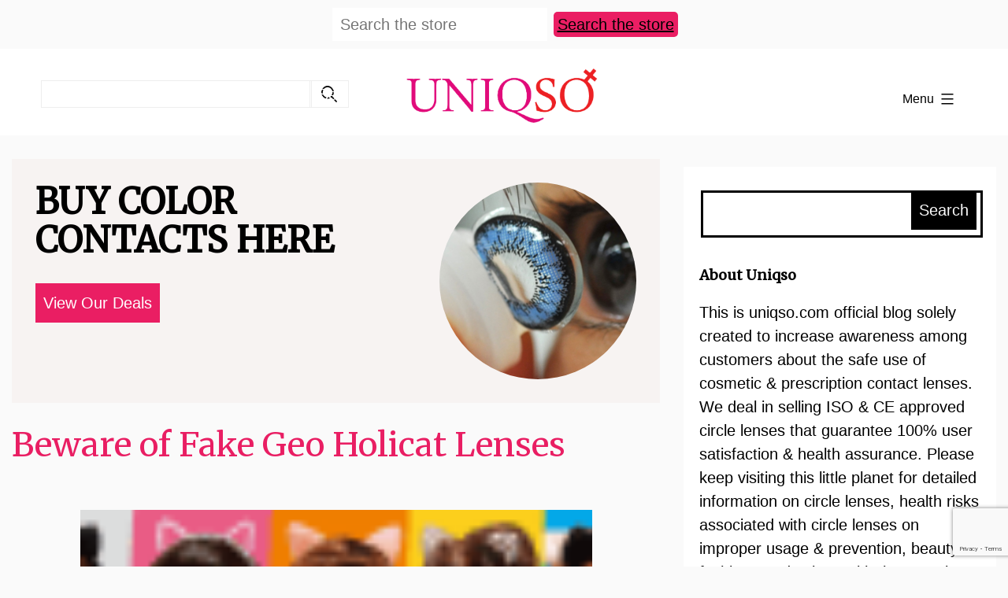

--- FILE ---
content_type: text/html; charset=UTF-8
request_url: https://blog.uniqso.com/beware-fake-holicat-geo-contact-lenses/
body_size: 14799
content:

<!doctype html><html lang="en-US" ><head><meta charset="UTF-8" /><meta name="viewport" content="width=device-width, initial-scale=1" /><link rel="preconnect" href="https://fonts.gstatic.com"><link href="https://fonts.googleapis.com/css2?family=Noto+Serif:wght@400;700&display=swap" rel="stylesheet"><link rel="stylesheet" href="https://blog.uniqso.com/wp-content/themes/twentytwentyone-child/assets/css/bootstrap.min.css"><link rel="stylesheet" href="https://blog.uniqso.com/wp-content/cache/autoptimize/css/autoptimize_single_f38b2db10e01b1572732a3191d538707.css"><link rel="stylesheet" href="https://blog.uniqso.com/wp-content/themes/twentytwentyone-child/assets/css/all.min.css"><link rel="stylesheet" href="https://blog.uniqso.com/wp-content/cache/autoptimize/css/autoptimize_single_dc6e93798917d2ad2d02bf6d7af6c1ff.css"><link rel="stylesheet" href="https://cdnjs.cloudflare.com/ajax/libs/font-awesome/4.7.0/css/font-awesome.min.css"> <script async src="https://pagead2.googlesyndication.com/pagead/js/adsbygoogle.js?client=ca-pub-6264316009141115"
     crossorigin="anonymous"></script> <meta name='robots' content='index, follow, max-image-preview:large, max-snippet:-1, max-video-preview:-1' /><style>img:is([sizes="auto" i],[sizes^="auto," i]){contain-intrinsic-size:3000px 1500px}</style><title>ALERT: How to Spot Fake Holicat Geo Contact Lenses?</title><meta name="description" content="Although forfeitures copy like a pro, it is no less than a minute work to identify genuine from fake. Beware of fake Geo contact lenses. Spot these signs!" /><link rel="canonical" href="https://blog.uniqso.com/beware-fake-holicat-geo-contact-lenses/" /><meta property="og:locale" content="en_US" /><meta property="og:type" content="article" /><meta property="og:title" content="Beware of Fake Geo Holicat Lenses" /><meta property="og:description" content="Although forfeitures copy like a pro, it is no less than a minute work to identify genuine from fake. Beware of fake Geo contact lenses. Spot these signs!" /><meta property="og:url" content="https://blog.uniqso.com/beware-fake-holicat-geo-contact-lenses/" /><meta property="og:site_name" content="UNIQSO" /><meta property="article:publisher" content="https://www.facebook.com/uniqso" /><meta property="article:published_time" content="2017-12-29T01:23:05+00:00" /><meta property="og:image" content="https://blog.uniqso.com/wp-content/uploads/2017/12/holicat-elnses.png" /><meta property="og:image:width" content="650" /><meta property="og:image:height" content="481" /><meta property="og:image:type" content="image/png" /><meta name="author" content="Uniqso Web Admin" /><meta name="twitter:card" content="summary_large_image" /><meta name="twitter:creator" content="@askUNIQSO" /><meta name="twitter:site" content="@askUNIQSO" /> <script type="application/ld+json" class="yoast-schema-graph">{"@context":"https://schema.org","@graph":[{"@type":"Article","@id":"https://blog.uniqso.com/beware-fake-holicat-geo-contact-lenses/#article","isPartOf":{"@id":"https://blog.uniqso.com/beware-fake-holicat-geo-contact-lenses/"},"author":{"name":"Uniqso Web Admin","@id":"https://blog.uniqso.com/#/schema/person/1020362e4c3d1c72022a9f51d2aa2903"},"headline":"Beware of Fake Geo Holicat Lenses","datePublished":"2017-12-29T01:23:05+00:00","mainEntityOfPage":{"@id":"https://blog.uniqso.com/beware-fake-holicat-geo-contact-lenses/"},"wordCount":389,"publisher":{"@id":"https://blog.uniqso.com/#organization"},"image":{"@id":"https://blog.uniqso.com/beware-fake-holicat-geo-contact-lenses/#primaryimage"},"thumbnailUrl":"https://blog.uniqso.com/wp-content/uploads/2017/12/holicat-elnses.png","keywords":["Geo contact lenses","Geo Holicat series"],"inLanguage":"en-US"},{"@type":"WebPage","@id":"https://blog.uniqso.com/beware-fake-holicat-geo-contact-lenses/","url":"https://blog.uniqso.com/beware-fake-holicat-geo-contact-lenses/","name":"ALERT: How to Spot Fake Holicat Geo Contact Lenses?","isPartOf":{"@id":"https://blog.uniqso.com/#website"},"primaryImageOfPage":{"@id":"https://blog.uniqso.com/beware-fake-holicat-geo-contact-lenses/#primaryimage"},"image":{"@id":"https://blog.uniqso.com/beware-fake-holicat-geo-contact-lenses/#primaryimage"},"thumbnailUrl":"https://blog.uniqso.com/wp-content/uploads/2017/12/holicat-elnses.png","datePublished":"2017-12-29T01:23:05+00:00","description":"Although forfeitures copy like a pro, it is no less than a minute work to identify genuine from fake. Beware of fake Geo contact lenses. Spot these signs!","breadcrumb":{"@id":"https://blog.uniqso.com/beware-fake-holicat-geo-contact-lenses/#breadcrumb"},"inLanguage":"en-US","potentialAction":[{"@type":"ReadAction","target":["https://blog.uniqso.com/beware-fake-holicat-geo-contact-lenses/"]}]},{"@type":"ImageObject","inLanguage":"en-US","@id":"https://blog.uniqso.com/beware-fake-holicat-geo-contact-lenses/#primaryimage","url":"https://blog.uniqso.com/wp-content/uploads/2017/12/holicat-elnses.png","contentUrl":"https://blog.uniqso.com/wp-content/uploads/2017/12/holicat-elnses.png","width":650,"height":481,"caption":"Geo Holicat lenses genuine"},{"@type":"BreadcrumbList","@id":"https://blog.uniqso.com/beware-fake-holicat-geo-contact-lenses/#breadcrumb","itemListElement":[{"@type":"ListItem","position":1,"name":"Home","item":"https://blog.uniqso.com/"},{"@type":"ListItem","position":2,"name":"Beware of Fake Geo Holicat Lenses"}]},{"@type":"WebSite","@id":"https://blog.uniqso.com/#website","url":"https://blog.uniqso.com/","name":"UNIQSO","description":"Perfect Your Cosplay &amp; Daily Makeup","publisher":{"@id":"https://blog.uniqso.com/#organization"},"potentialAction":[{"@type":"SearchAction","target":{"@type":"EntryPoint","urlTemplate":"https://blog.uniqso.com/?s={search_term_string}"},"query-input":{"@type":"PropertyValueSpecification","valueRequired":true,"valueName":"search_term_string"}}],"inLanguage":"en-US"},{"@type":"Organization","@id":"https://blog.uniqso.com/#organization","name":"UNIQSO","url":"https://blog.uniqso.com/","logo":{"@type":"ImageObject","inLanguage":"en-US","@id":"https://blog.uniqso.com/#/schema/logo/image/","url":"https://blog.uniqso.com/wp-content/uploads/2021/01/Uniqso-logo.png","contentUrl":"https://blog.uniqso.com/wp-content/uploads/2021/01/Uniqso-logo.png","width":893,"height":344,"caption":"UNIQSO"},"image":{"@id":"https://blog.uniqso.com/#/schema/logo/image/"},"sameAs":["https://www.facebook.com/uniqso","https://x.com/askUNIQSO","https://www.instagram.com/uniqso/","https://www.pinterest.com/uniqsoadmin/","https://www.youtube.com/channel/UCnMADAEyh2NSLCOU-A7D7JQ"]},{"@type":"Person","@id":"https://blog.uniqso.com/#/schema/person/1020362e4c3d1c72022a9f51d2aa2903","name":"Uniqso Web Admin","image":{"@type":"ImageObject","inLanguage":"en-US","@id":"https://blog.uniqso.com/#/schema/person/image/","url":"https://secure.gravatar.com/avatar/e9aa1c5bd390529d83998f3bc870e954?s=96&d=mm&r=g","contentUrl":"https://secure.gravatar.com/avatar/e9aa1c5bd390529d83998f3bc870e954?s=96&d=mm&r=g","caption":"Uniqso Web Admin"},"sameAs":["https://www.uniqso.com"],"url":"https://blog.uniqso.com"}]}</script> <link rel='dns-prefetch' href='//stats.wp.com' /><link rel='preconnect' href='//c0.wp.com' /> <script id="wpp-js" src="https://blog.uniqso.com/wp-content/plugins/wordpress-popular-posts/assets/js/wpp.min.js?ver=7.2.0" data-sampling="0" data-sampling-rate="100" data-api-url="https://blog.uniqso.com/wp-json/wordpress-popular-posts" data-post-id="3349" data-token="c7f9257045" data-lang="0" data-debug="0"></script> <link rel="alternate" type="application/rss+xml" title="UNIQSO &raquo; Stories Feed" href="https://blog.uniqso.com/web-stories/feed/"><link rel='stylesheet' id='jetpack_related-posts-css' href='https://blog.uniqso.com/wp-content/cache/autoptimize/css/autoptimize_single_61a50198fa6a07e59c15c98aa0353ff4.css' media='all' /><link rel='stylesheet' id='wp-block-library-css' href='https://blog.uniqso.com/wp-includes/css/dist/block-library/style.min.css' media='all' /><style id='wp-block-library-theme-inline-css'>.wp-block-audio :where(figcaption){color:#555;font-size:13px;text-align:center}.is-dark-theme .wp-block-audio :where(figcaption){color:#ffffffa6}.wp-block-audio{margin:0 0 1em}.wp-block-code{border:1px solid #ccc;border-radius:4px;font-family:Menlo,Consolas,monaco,monospace;padding:.8em 1em}.wp-block-embed :where(figcaption){color:#555;font-size:13px;text-align:center}.is-dark-theme .wp-block-embed :where(figcaption){color:#ffffffa6}.wp-block-embed{margin:0 0 1em}.blocks-gallery-caption{color:#555;font-size:13px;text-align:center}.is-dark-theme .blocks-gallery-caption{color:#ffffffa6}:root :where(.wp-block-image figcaption){color:#555;font-size:13px;text-align:center}.is-dark-theme :root :where(.wp-block-image figcaption){color:#ffffffa6}.wp-block-image{margin:0 0 1em}.wp-block-pullquote{border-bottom:4px solid;border-top:4px solid;color:currentColor;margin-bottom:1.75em}.wp-block-pullquote cite,.wp-block-pullquote footer,.wp-block-pullquote__citation{color:currentColor;font-size:.8125em;font-style:normal;text-transform:uppercase}.wp-block-quote{border-left:.25em solid;margin:0 0 1.75em;padding-left:1em}.wp-block-quote cite,.wp-block-quote footer{color:currentColor;font-size:.8125em;font-style:normal;position:relative}.wp-block-quote:where(.has-text-align-right){border-left:none;border-right:.25em solid;padding-left:0;padding-right:1em}.wp-block-quote:where(.has-text-align-center){border:none;padding-left:0}.wp-block-quote.is-large,.wp-block-quote.is-style-large,.wp-block-quote:where(.is-style-plain){border:none}.wp-block-search .wp-block-search__label{font-weight:700}.wp-block-search__button{border:1px solid #ccc;padding:.375em .625em}:where(.wp-block-group.has-background){padding:1.25em 2.375em}.wp-block-separator.has-css-opacity{opacity:.4}.wp-block-separator{border:none;border-bottom:2px solid;margin-left:auto;margin-right:auto}.wp-block-separator.has-alpha-channel-opacity{opacity:1}.wp-block-separator:not(.is-style-wide):not(.is-style-dots){width:100px}.wp-block-separator.has-background:not(.is-style-dots){border-bottom:none;height:1px}.wp-block-separator.has-background:not(.is-style-wide):not(.is-style-dots){height:2px}.wp-block-table{margin:0 0 1em}.wp-block-table td,.wp-block-table th{word-break:normal}.wp-block-table :where(figcaption){color:#555;font-size:13px;text-align:center}.is-dark-theme .wp-block-table :where(figcaption){color:#ffffffa6}.wp-block-video :where(figcaption){color:#555;font-size:13px;text-align:center}.is-dark-theme .wp-block-video :where(figcaption){color:#ffffffa6}.wp-block-video{margin:0 0 1em}:root :where(.wp-block-template-part.has-background){margin-bottom:0;margin-top:0;padding:1.25em 2.375em}</style><link rel='stylesheet' id='swiper-css-css' href='https://blog.uniqso.com/wp-content/cache/autoptimize/css/autoptimize_single_bc962e7a8c5d00f04681054250d7162c.css' media='all' /><link rel='stylesheet' id='dashicons-css' href='https://blog.uniqso.com/wp-includes/css/dashicons.min.css' media='all' /><link rel='stylesheet' id='magnific-popup-css' href='https://blog.uniqso.com/wp-content/cache/autoptimize/css/autoptimize_single_30b593b71d7672658f89bfea0ab360c9.css' media='all' /><link rel='stylesheet' id='wpz-insta_block-frontend-style-css' href='https://blog.uniqso.com/wp-content/cache/autoptimize/css/autoptimize_single_1e2a3424542956ffa97e84abb5a50946.css' media='all' /><link rel='stylesheet' id='mediaelement-css' href='https://blog.uniqso.com/wp-includes/js/mediaelement/mediaelementplayer-legacy.min.css' media='all' /><link rel='stylesheet' id='wp-mediaelement-css' href='https://blog.uniqso.com/wp-includes/js/mediaelement/wp-mediaelement.min.css' media='all' /><style id='jetpack-sharing-buttons-style-inline-css'>.jetpack-sharing-buttons__services-list{display:flex;flex-direction:row;flex-wrap:wrap;gap:0;list-style-type:none;margin:5px;padding:0}.jetpack-sharing-buttons__services-list.has-small-icon-size{font-size:12px}.jetpack-sharing-buttons__services-list.has-normal-icon-size{font-size:16px}.jetpack-sharing-buttons__services-list.has-large-icon-size{font-size:24px}.jetpack-sharing-buttons__services-list.has-huge-icon-size{font-size:36px}@media print{.jetpack-sharing-buttons__services-list{display:none!important}}.editor-styles-wrapper .wp-block-jetpack-sharing-buttons{gap:0;padding-inline-start:0}ul.jetpack-sharing-buttons__services-list.has-background{padding:1.25em 2.375em}</style><link rel='stylesheet' id='twenty-twenty-one-custom-color-overrides-css' href='https://blog.uniqso.com/wp-content/themes/twentytwentyone/assets/css/custom-color-overrides.css' media='all' /><style id='twenty-twenty-one-custom-color-overrides-inline-css'>:root .editor-styles-wrapper{--global--color-background:#fafafa;--global--color-primary:#000;--global--color-secondary:#000;--button--color-background:#000;--button--color-text-hover:#000}</style><style id='classic-theme-styles-inline-css'>/*! This file is auto-generated */
.wp-block-button__link{color:#fff;background-color:#32373c;border-radius:9999px;box-shadow:none;text-decoration:none;padding:calc(.667em + 2px) calc(1.333em + 2px);font-size:1.125em}.wp-block-file__button{background:#32373c;color:#fff;text-decoration:none}</style><style id='global-styles-inline-css'>:root{--wp--preset--aspect-ratio--square:1;--wp--preset--aspect-ratio--4-3:4/3;--wp--preset--aspect-ratio--3-4:3/4;--wp--preset--aspect-ratio--3-2:3/2;--wp--preset--aspect-ratio--2-3:2/3;--wp--preset--aspect-ratio--16-9:16/9;--wp--preset--aspect-ratio--9-16:9/16;--wp--preset--color--black:#000;--wp--preset--color--cyan-bluish-gray:#abb8c3;--wp--preset--color--white:#fff;--wp--preset--color--pale-pink:#f78da7;--wp--preset--color--vivid-red:#cf2e2e;--wp--preset--color--luminous-vivid-orange:#ff6900;--wp--preset--color--luminous-vivid-amber:#fcb900;--wp--preset--color--light-green-cyan:#7bdcb5;--wp--preset--color--vivid-green-cyan:#00d084;--wp--preset--color--pale-cyan-blue:#8ed1fc;--wp--preset--color--vivid-cyan-blue:#0693e3;--wp--preset--color--vivid-purple:#9b51e0;--wp--preset--color--dark-gray:#28303d;--wp--preset--color--gray:#39414d;--wp--preset--color--green:#d1e4dd;--wp--preset--color--blue:#d1dfe4;--wp--preset--color--purple:#d1d1e4;--wp--preset--color--red:#e4d1d1;--wp--preset--color--orange:#e4dad1;--wp--preset--color--yellow:#eeeadd;--wp--preset--gradient--vivid-cyan-blue-to-vivid-purple:linear-gradient(135deg,rgba(6,147,227,1) 0%,#9b51e0 100%);--wp--preset--gradient--light-green-cyan-to-vivid-green-cyan:linear-gradient(135deg,#7adcb4 0%,#00d082 100%);--wp--preset--gradient--luminous-vivid-amber-to-luminous-vivid-orange:linear-gradient(135deg,rgba(252,185,0,1) 0%,rgba(255,105,0,1) 100%);--wp--preset--gradient--luminous-vivid-orange-to-vivid-red:linear-gradient(135deg,rgba(255,105,0,1) 0%,#cf2e2e 100%);--wp--preset--gradient--very-light-gray-to-cyan-bluish-gray:linear-gradient(135deg,#eee 0%,#a9b8c3 100%);--wp--preset--gradient--cool-to-warm-spectrum:linear-gradient(135deg,#4aeadc 0%,#9778d1 20%,#cf2aba 40%,#ee2c82 60%,#fb6962 80%,#fef84c 100%);--wp--preset--gradient--blush-light-purple:linear-gradient(135deg,#ffceec 0%,#9896f0 100%);--wp--preset--gradient--blush-bordeaux:linear-gradient(135deg,#fecda5 0%,#fe2d2d 50%,#6b003e 100%);--wp--preset--gradient--luminous-dusk:linear-gradient(135deg,#ffcb70 0%,#c751c0 50%,#4158d0 100%);--wp--preset--gradient--pale-ocean:linear-gradient(135deg,#fff5cb 0%,#b6e3d4 50%,#33a7b5 100%);--wp--preset--gradient--electric-grass:linear-gradient(135deg,#caf880 0%,#71ce7e 100%);--wp--preset--gradient--midnight:linear-gradient(135deg,#020381 0%,#2874fc 100%);--wp--preset--gradient--purple-to-yellow:linear-gradient(160deg,#d1d1e4 0%,#eeeadd 100%);--wp--preset--gradient--yellow-to-purple:linear-gradient(160deg,#eeeadd 0%,#d1d1e4 100%);--wp--preset--gradient--green-to-yellow:linear-gradient(160deg,#d1e4dd 0%,#eeeadd 100%);--wp--preset--gradient--yellow-to-green:linear-gradient(160deg,#eeeadd 0%,#d1e4dd 100%);--wp--preset--gradient--red-to-yellow:linear-gradient(160deg,#e4d1d1 0%,#eeeadd 100%);--wp--preset--gradient--yellow-to-red:linear-gradient(160deg,#eeeadd 0%,#e4d1d1 100%);--wp--preset--gradient--purple-to-red:linear-gradient(160deg,#d1d1e4 0%,#e4d1d1 100%);--wp--preset--gradient--red-to-purple:linear-gradient(160deg,#e4d1d1 0%,#d1d1e4 100%);--wp--preset--font-size--small:18px;--wp--preset--font-size--medium:20px;--wp--preset--font-size--large:24px;--wp--preset--font-size--x-large:42px;--wp--preset--font-size--extra-small:16px;--wp--preset--font-size--normal:20px;--wp--preset--font-size--extra-large:40px;--wp--preset--font-size--huge:96px;--wp--preset--font-size--gigantic:144px;--wp--preset--spacing--20:.44rem;--wp--preset--spacing--30:.67rem;--wp--preset--spacing--40:1rem;--wp--preset--spacing--50:1.5rem;--wp--preset--spacing--60:2.25rem;--wp--preset--spacing--70:3.38rem;--wp--preset--spacing--80:5.06rem;--wp--preset--shadow--natural:6px 6px 9px rgba(0,0,0,.2);--wp--preset--shadow--deep:12px 12px 50px rgba(0,0,0,.4);--wp--preset--shadow--sharp:6px 6px 0px rgba(0,0,0,.2);--wp--preset--shadow--outlined:6px 6px 0px -3px rgba(255,255,255,1),6px 6px rgba(0,0,0,1);--wp--preset--shadow--crisp:6px 6px 0px rgba(0,0,0,1)}:where(.is-layout-flex){gap:.5em}:where(.is-layout-grid){gap:.5em}body .is-layout-flex{display:flex}.is-layout-flex{flex-wrap:wrap;align-items:center}.is-layout-flex>:is(*,div){margin:0}body .is-layout-grid{display:grid}.is-layout-grid>:is(*,div){margin:0}:where(.wp-block-columns.is-layout-flex){gap:2em}:where(.wp-block-columns.is-layout-grid){gap:2em}:where(.wp-block-post-template.is-layout-flex){gap:1.25em}:where(.wp-block-post-template.is-layout-grid){gap:1.25em}.has-black-color{color:var(--wp--preset--color--black) !important}.has-cyan-bluish-gray-color{color:var(--wp--preset--color--cyan-bluish-gray) !important}.has-white-color{color:var(--wp--preset--color--white) !important}.has-pale-pink-color{color:var(--wp--preset--color--pale-pink) !important}.has-vivid-red-color{color:var(--wp--preset--color--vivid-red) !important}.has-luminous-vivid-orange-color{color:var(--wp--preset--color--luminous-vivid-orange) !important}.has-luminous-vivid-amber-color{color:var(--wp--preset--color--luminous-vivid-amber) !important}.has-light-green-cyan-color{color:var(--wp--preset--color--light-green-cyan) !important}.has-vivid-green-cyan-color{color:var(--wp--preset--color--vivid-green-cyan) !important}.has-pale-cyan-blue-color{color:var(--wp--preset--color--pale-cyan-blue) !important}.has-vivid-cyan-blue-color{color:var(--wp--preset--color--vivid-cyan-blue) !important}.has-vivid-purple-color{color:var(--wp--preset--color--vivid-purple) !important}.has-black-background-color{background-color:var(--wp--preset--color--black) !important}.has-cyan-bluish-gray-background-color{background-color:var(--wp--preset--color--cyan-bluish-gray) !important}.has-white-background-color{background-color:var(--wp--preset--color--white) !important}.has-pale-pink-background-color{background-color:var(--wp--preset--color--pale-pink) !important}.has-vivid-red-background-color{background-color:var(--wp--preset--color--vivid-red) !important}.has-luminous-vivid-orange-background-color{background-color:var(--wp--preset--color--luminous-vivid-orange) !important}.has-luminous-vivid-amber-background-color{background-color:var(--wp--preset--color--luminous-vivid-amber) !important}.has-light-green-cyan-background-color{background-color:var(--wp--preset--color--light-green-cyan) !important}.has-vivid-green-cyan-background-color{background-color:var(--wp--preset--color--vivid-green-cyan) !important}.has-pale-cyan-blue-background-color{background-color:var(--wp--preset--color--pale-cyan-blue) !important}.has-vivid-cyan-blue-background-color{background-color:var(--wp--preset--color--vivid-cyan-blue) !important}.has-vivid-purple-background-color{background-color:var(--wp--preset--color--vivid-purple) !important}.has-black-border-color{border-color:var(--wp--preset--color--black) !important}.has-cyan-bluish-gray-border-color{border-color:var(--wp--preset--color--cyan-bluish-gray) !important}.has-white-border-color{border-color:var(--wp--preset--color--white) !important}.has-pale-pink-border-color{border-color:var(--wp--preset--color--pale-pink) !important}.has-vivid-red-border-color{border-color:var(--wp--preset--color--vivid-red) !important}.has-luminous-vivid-orange-border-color{border-color:var(--wp--preset--color--luminous-vivid-orange) !important}.has-luminous-vivid-amber-border-color{border-color:var(--wp--preset--color--luminous-vivid-amber) !important}.has-light-green-cyan-border-color{border-color:var(--wp--preset--color--light-green-cyan) !important}.has-vivid-green-cyan-border-color{border-color:var(--wp--preset--color--vivid-green-cyan) !important}.has-pale-cyan-blue-border-color{border-color:var(--wp--preset--color--pale-cyan-blue) !important}.has-vivid-cyan-blue-border-color{border-color:var(--wp--preset--color--vivid-cyan-blue) !important}.has-vivid-purple-border-color{border-color:var(--wp--preset--color--vivid-purple) !important}.has-vivid-cyan-blue-to-vivid-purple-gradient-background{background:var(--wp--preset--gradient--vivid-cyan-blue-to-vivid-purple) !important}.has-light-green-cyan-to-vivid-green-cyan-gradient-background{background:var(--wp--preset--gradient--light-green-cyan-to-vivid-green-cyan) !important}.has-luminous-vivid-amber-to-luminous-vivid-orange-gradient-background{background:var(--wp--preset--gradient--luminous-vivid-amber-to-luminous-vivid-orange) !important}.has-luminous-vivid-orange-to-vivid-red-gradient-background{background:var(--wp--preset--gradient--luminous-vivid-orange-to-vivid-red) !important}.has-very-light-gray-to-cyan-bluish-gray-gradient-background{background:var(--wp--preset--gradient--very-light-gray-to-cyan-bluish-gray) !important}.has-cool-to-warm-spectrum-gradient-background{background:var(--wp--preset--gradient--cool-to-warm-spectrum) !important}.has-blush-light-purple-gradient-background{background:var(--wp--preset--gradient--blush-light-purple) !important}.has-blush-bordeaux-gradient-background{background:var(--wp--preset--gradient--blush-bordeaux) !important}.has-luminous-dusk-gradient-background{background:var(--wp--preset--gradient--luminous-dusk) !important}.has-pale-ocean-gradient-background{background:var(--wp--preset--gradient--pale-ocean) !important}.has-electric-grass-gradient-background{background:var(--wp--preset--gradient--electric-grass) !important}.has-midnight-gradient-background{background:var(--wp--preset--gradient--midnight) !important}.has-small-font-size{font-size:var(--wp--preset--font-size--small) !important}.has-medium-font-size{font-size:var(--wp--preset--font-size--medium) !important}.has-large-font-size{font-size:var(--wp--preset--font-size--large) !important}.has-x-large-font-size{font-size:var(--wp--preset--font-size--x-large) !important}:where(.wp-block-post-template.is-layout-flex){gap:1.25em}:where(.wp-block-post-template.is-layout-grid){gap:1.25em}:where(.wp-block-columns.is-layout-flex){gap:2em}:where(.wp-block-columns.is-layout-grid){gap:2em}:root :where(.wp-block-pullquote){font-size:1.5em;line-height:1.6}</style><link rel='stylesheet' id='contact-form-7-css' href='https://blog.uniqso.com/wp-content/cache/autoptimize/css/autoptimize_single_3fd2afa98866679439097f4ab102fe0a.css' media='all' /><link rel='stylesheet' id='quiz-maker-css' href='https://blog.uniqso.com/wp-content/cache/autoptimize/css/autoptimize_single_8732259760e277e44e37170533757ba8.css' media='all' /><link rel='stylesheet' id='taxonomy-image-plugin-public-css' href='https://blog.uniqso.com/wp-content/cache/autoptimize/css/autoptimize_single_ece5196614c30bb572297b50ec0d659e.css' media='screen' /><link rel='stylesheet' id='wordpress-popular-posts-css-css' href='https://blog.uniqso.com/wp-content/cache/autoptimize/css/autoptimize_single_cff4a50b569f9d814cfe56378d2d03f7.css' media='all' /><link rel='stylesheet' id='parent-style-css' href='https://blog.uniqso.com/wp-content/cache/autoptimize/css/autoptimize_single_3079441d6c048b6b0b62c0dc4ff575db.css' media='all' /><link rel='stylesheet' id='child-style-css' href='https://blog.uniqso.com/wp-content/cache/autoptimize/css/autoptimize_single_820a2e14f1f8bf173e31641359adc032.css' media='all' /><link rel='stylesheet' id='twenty-twenty-one-style-css' href='https://blog.uniqso.com/wp-content/cache/autoptimize/css/autoptimize_single_3079441d6c048b6b0b62c0dc4ff575db.css' media='all' /><style id='twenty-twenty-one-style-inline-css'>:root{--global--color-background:#fafafa;--global--color-primary:#000;--global--color-secondary:#000;--button--color-background:#000;--button--color-text-hover:#000}</style><link rel='stylesheet' id='twenty-twenty-one-print-style-css' href='https://blog.uniqso.com/wp-content/cache/autoptimize/css/autoptimize_single_e8e8832f251be73550f32c605bc94036.css' media='print' /><link rel='stylesheet' id='twentytwentyone-jetpack-css' href='https://blog.uniqso.com/wp-content/cache/autoptimize/css/autoptimize_single_74c8e0c340781e08ed1b694f1da0ec26.css' media='all' /> <script src="https://blog.uniqso.com/wp-includes/js/jquery/jquery.min.js" id="jquery-core-js"></script> <script id="twenty-twenty-one-ie11-polyfills-js-after">(Element.prototype.matches&&Element.prototype.closest&&window.NodeList&&NodeList.prototype.forEach)||document.write('<script src="https://blog.uniqso.com/wp-content/cache/autoptimize/js/autoptimize_single_a32ca91d60e1f56ebb9c3a93a5f1ff30.js"></scr'+'ipt>');</script> <link rel="https://api.w.org/" href="https://blog.uniqso.com/wp-json/" /><link rel="alternate" title="JSON" type="application/json" href="https://blog.uniqso.com/wp-json/wp/v2/posts/3349" /><meta name="generator" content="WordPress 6.7.2" /><link rel='shortlink' href='https://blog.uniqso.com/?p=3349' /><link rel="alternate" title="oEmbed (JSON)" type="application/json+oembed" href="https://blog.uniqso.com/wp-json/oembed/1.0/embed?url=https%3A%2F%2Fblog.uniqso.com%2Fbeware-fake-holicat-geo-contact-lenses%2F" /><link rel="alternate" title="oEmbed (XML)" type="text/xml+oembed" href="https://blog.uniqso.com/wp-json/oembed/1.0/embed?url=https%3A%2F%2Fblog.uniqso.com%2Fbeware-fake-holicat-geo-contact-lenses%2F&#038;format=xml" /> <style>img#wpstats{display:none}</style><style id="wpp-loading-animation-styles">@-webkit-keyframes bgslide{from{background-position-x:0}to{background-position-x:-200%}}@keyframes bgslide{from{background-position-x:0}to{background-position-x:-200%}}.wpp-widget-block-placeholder,.wpp-shortcode-placeholder{margin:0 auto;width:60px;height:3px;background:#dd3737;background:linear-gradient(90deg,#dd3737 0%,#571313 10%,#dd3737 100%);background-size:200% auto;border-radius:3px;-webkit-animation:bgslide 1s infinite linear;animation:bgslide 1s infinite linear}</style><style id="custom-background-css">body.custom-background{background-color:#fafafa}</style><link rel="icon" href="https://blog.uniqso.com/wp-content/uploads/2016/04/cropped-favicon-32x32.png" sizes="32x32" /><link rel="icon" href="https://blog.uniqso.com/wp-content/uploads/2016/04/cropped-favicon-192x192.png" sizes="192x192" /><link rel="apple-touch-icon" href="https://blog.uniqso.com/wp-content/uploads/2016/04/cropped-favicon-180x180.png" /><meta name="msapplication-TileImage" content="https://blog.uniqso.com/wp-content/uploads/2016/04/cropped-favicon-270x270.png" /></head><body data-rsssl=1 class="post-template-default single single-post postid-3349 single-format-standard custom-background wp-custom-logo wp-embed-responsive is-light-theme has-background-white no-js singular has-main-navigation"><div id="page" class="site"> <a class="skip-link screen-reader-text" href="#content">Skip to content</a><div class="top-bar"><section id="custom_html-2" class="widget_text widget widget_custom_html"><div class="textwidget custom-html-widget"><div class="search-uniqso"><form> <input type="text" placeholder="Search the store"> <a href="https://www.uniqso.com/search" target="_blank">Search the store</a></form></div></div></section></div><header id="masthead" class="site-header has-logo has-title-and-tagline has-menu" role="banner"><div class="header-box"><div class="header-inner"><div class="social-box"><section id="search-3" class="widget widget_search"><form role="search"  method="get" class="search-form" action="https://blog.uniqso.com/"> <label for="search-form-1">Search&hellip;</label> <input type="search" id="search-form-1" class="search-field" value="" name="s" /> <input type="submit" class="search-submit" value="Search" /></form></section></div><div class="site-logo"><a href="https://blog.uniqso.com/" class="custom-logo-link" rel="home"><img width="775" height="285" src="https://blog.uniqso.com/wp-content/uploads/2021/02/cropped-Uniqso-logo-1.png" class="custom-logo" alt="UNIQSO" decoding="async" fetchpriority="high" data-attachment-id="7076" data-permalink="https://blog.uniqso.com/cropped-uniqso-logo-1-png/" data-orig-file="https://blog.uniqso.com/wp-content/uploads/2021/02/cropped-Uniqso-logo-1.png" data-orig-size="775,285" data-comments-opened="0" data-image-meta="{&quot;aperture&quot;:&quot;0&quot;,&quot;credit&quot;:&quot;&quot;,&quot;camera&quot;:&quot;&quot;,&quot;caption&quot;:&quot;&quot;,&quot;created_timestamp&quot;:&quot;0&quot;,&quot;copyright&quot;:&quot;&quot;,&quot;focal_length&quot;:&quot;0&quot;,&quot;iso&quot;:&quot;0&quot;,&quot;shutter_speed&quot;:&quot;0&quot;,&quot;title&quot;:&quot;&quot;,&quot;orientation&quot;:&quot;0&quot;}" data-image-title="cropped-Uniqso-logo-1.png" data-image-description="&lt;p&gt;https://blog.uniqso.com/wp-content/uploads/2021/02/cropped-Uniqso-logo-1.png&lt;/p&gt;
" data-image-caption="" data-medium-file="https://blog.uniqso.com/wp-content/uploads/2021/02/cropped-Uniqso-logo-1-300x110.png" data-large-file="https://blog.uniqso.com/wp-content/uploads/2021/02/cropped-Uniqso-logo-1.png" /></a></div><nav id="site-navigation" class="primary-navigation" aria-label="Primary menu"><div class="menu-button-container"> <button id="primary-mobile-menu" class="button" aria-controls="primary-menu-list" aria-expanded="false"> <span class="dropdown-icon open">Menu <svg class="svg-icon" width="24" height="24" aria-hidden="true" role="img" focusable="false" viewBox="0 0 24 24" fill="none" xmlns="http://www.w3.org/2000/svg"><path fill-rule="evenodd" clip-rule="evenodd" d="M4.5 6H19.5V7.5H4.5V6ZM4.5 12H19.5V13.5H4.5V12ZM19.5 18H4.5V19.5H19.5V18Z" fill="currentColor"/></svg> </span> <span class="dropdown-icon close">Close <svg class="svg-icon" width="24" height="24" aria-hidden="true" role="img" focusable="false" viewBox="0 0 24 24" fill="none" xmlns="http://www.w3.org/2000/svg"><path fill-rule="evenodd" clip-rule="evenodd" d="M12 10.9394L5.53033 4.46973L4.46967 5.53039L10.9393 12.0001L4.46967 18.4697L5.53033 19.5304L12 13.0607L18.4697 19.5304L19.5303 18.4697L13.0607 12.0001L19.5303 5.53039L18.4697 4.46973L12 10.9394Z" fill="currentColor"/></svg> </span> </button></div><div class="primary-menu-container"><ul id="primary-menu-list" class="menu-wrapper"><li id="menu-item-113" class="menu-item menu-item-type-custom menu-item-object-custom menu-item-home menu-item-113"><a href="https://blog.uniqso.com/">Home</a></li><li id="menu-item-11043" class="menu-item menu-item-type-taxonomy menu-item-object-category menu-item-11043"><a href="https://blog.uniqso.com/category/buying-guide/">Buying Guide<p class="menu-item-description"><span>Get the best recommendation on buying colored contacts, contact lenses accessories, eye solution and etc</span></p></a></li><li id="menu-item-157" class="menu-item menu-item-type-custom menu-item-object-custom menu-item-has-children menu-item-157"><a href="#">Categories</a><button class="sub-menu-toggle" aria-expanded="false" onClick="twentytwentyoneExpandSubMenu(this)"><span class="icon-plus"><svg class="svg-icon" width="18" height="18" aria-hidden="true" role="img" focusable="false" viewBox="0 0 24 24" fill="none" xmlns="http://www.w3.org/2000/svg"><path fill-rule="evenodd" clip-rule="evenodd" d="M18 11.2h-5.2V6h-1.6v5.2H6v1.6h5.2V18h1.6v-5.2H18z" fill="currentColor"/></svg></span><span class="icon-minus"><svg class="svg-icon" width="18" height="18" aria-hidden="true" role="img" focusable="false" viewBox="0 0 24 24" fill="none" xmlns="http://www.w3.org/2000/svg"><path fill-rule="evenodd" clip-rule="evenodd" d="M6 11h12v2H6z" fill="currentColor"/></svg></span><span class="screen-reader-text">Open menu</span></button><ul class="sub-menu"><li id="menu-item-7183" class="menu-item menu-item-type-taxonomy menu-item-object-category menu-item-has-children menu-item-7183"><a href="https://blog.uniqso.com/category/colored-contact-lens/">Colored Contact Lens</a><ul class="sub-menu"><li id="menu-item-7179" class="menu-item menu-item-type-taxonomy menu-item-object-category menu-item-7179"><a href="https://blog.uniqso.com/category/colored-contact-lens/color-contact-lens-basic-info/">Color Contact Lens Basic Info</a></li><li id="menu-item-7181" class="menu-item menu-item-type-taxonomy menu-item-object-category menu-item-7181"><a href="https://blog.uniqso.com/category/colored-contact-lens/colored-contacts-care-maintenance/">Colored Contacts Care &amp; Maintenance</a></li><li id="menu-item-7182" class="menu-item menu-item-type-taxonomy menu-item-object-category menu-item-7182"><a href="https://blog.uniqso.com/category/colored-contact-lens/common-problem-with-colored-contact-lens/">Common Problem With Colored Contact Lens</a></li><li id="menu-item-7180" class="menu-item menu-item-type-taxonomy menu-item-object-category menu-item-7180"><a href="https://blog.uniqso.com/category/colored-contact-lens/preventing-health-risks-associated-with-colored-contact-lenses/">Preventing Health Risks Associated with Colored Contact Lenses</a></li></ul></li><li id="menu-item-485" class="menu-item menu-item-type-taxonomy menu-item-object-category menu-item-485"><a href="https://blog.uniqso.com/category/colored-contact-lens/makeup-with-colored-contacts/">Makeup With Colored Contacts</a></li></ul></li><li id="menu-item-7335" class="menu-item menu-item-type-taxonomy menu-item-object-category menu-item-has-children menu-item-7335"><a href="https://blog.uniqso.com/category/wigs/">Wigs</a><button class="sub-menu-toggle" aria-expanded="false" onClick="twentytwentyoneExpandSubMenu(this)"><span class="icon-plus"><svg class="svg-icon" width="18" height="18" aria-hidden="true" role="img" focusable="false" viewBox="0 0 24 24" fill="none" xmlns="http://www.w3.org/2000/svg"><path fill-rule="evenodd" clip-rule="evenodd" d="M18 11.2h-5.2V6h-1.6v5.2H6v1.6h5.2V18h1.6v-5.2H18z" fill="currentColor"/></svg></span><span class="icon-minus"><svg class="svg-icon" width="18" height="18" aria-hidden="true" role="img" focusable="false" viewBox="0 0 24 24" fill="none" xmlns="http://www.w3.org/2000/svg"><path fill-rule="evenodd" clip-rule="evenodd" d="M6 11h12v2H6z" fill="currentColor"/></svg></span><span class="screen-reader-text">Open menu</span></button><ul class="sub-menu"><li id="menu-item-151" class="menu-item menu-item-type-taxonomy menu-item-object-category menu-item-151"><a href="https://blog.uniqso.com/category/wigs/cosplay-wigs/">Cosplay Wigs</a></li><li id="menu-item-7336" class="menu-item menu-item-type-taxonomy menu-item-object-category menu-item-7336"><a href="https://blog.uniqso.com/category/wigs/lace-front-wigs/">Lace Front Wigs</a></li></ul></li><li id="menu-item-13" class="menu-item menu-item-type-post_type menu-item-object-page menu-item-13"><a href="https://blog.uniqso.com/contact/">Contact Us</a></li><li id="menu-item-15" class="menu-item menu-item-type-custom menu-item-object-custom menu-item-has-children menu-item-15"><a href="#">Website</a><button class="sub-menu-toggle" aria-expanded="false" onClick="twentytwentyoneExpandSubMenu(this)"><span class="icon-plus"><svg class="svg-icon" width="18" height="18" aria-hidden="true" role="img" focusable="false" viewBox="0 0 24 24" fill="none" xmlns="http://www.w3.org/2000/svg"><path fill-rule="evenodd" clip-rule="evenodd" d="M18 11.2h-5.2V6h-1.6v5.2H6v1.6h5.2V18h1.6v-5.2H18z" fill="currentColor"/></svg></span><span class="icon-minus"><svg class="svg-icon" width="18" height="18" aria-hidden="true" role="img" focusable="false" viewBox="0 0 24 24" fill="none" xmlns="http://www.w3.org/2000/svg"><path fill-rule="evenodd" clip-rule="evenodd" d="M6 11h12v2H6z" fill="currentColor"/></svg></span><span class="screen-reader-text">Open menu</span></button><ul class="sub-menu"><li id="menu-item-6982" class="menu-item menu-item-type-custom menu-item-object-custom menu-item-6982"><a href="https://www.uniqso.com">UNIQSO Main</a></li><li id="menu-item-6976" class="menu-item menu-item-type-custom menu-item-object-custom menu-item-6976"><a target="_blank" href="https://uk.uniqso.com">UNIQSO UK</a></li><li id="menu-item-6975" class="menu-item menu-item-type-custom menu-item-object-custom menu-item-6975"><a target="_blank" href="https://ca.uniqso.com">UNIQSO Canada</a></li><li id="menu-item-7188" class="menu-item menu-item-type-custom menu-item-object-custom menu-item-7188"><a href="https://www.uniqso.express/">UNIQSO Express</a></li></ul></li></ul></div></nav></div></div><div class="site-branding"><p class="site-title"><a href="https://blog.uniqso.com/">UNIQSO</a></p><p class="site-description"> Perfect Your Cosplay &amp; Daily Makeup</p></div></header><div id="content" class="site-content"><div id="primary" class="content-area"><main id="main" class="site-main" role="main"><article id="post-3349" class="post-3349 post type-post status-publish format-standard has-post-thumbnail hentry category-uncategorized tag-geo-contact-lenses tag-geo-holicat-series entry"><div class="col-md-12 post-box"><div class="row post__page"><div class="col-md-8 wrapBox"><div class="postBanner"><div class="post-banner-static" style="background:#F7F3F2"><div class="post-box-left"><h1 class="postStatic-title">Buy color contacts Here</h1> <a  class="postStatic-link" href="https://www.uniqso.com/">View Our Deals</a></div><div class="post-box-right"> <img src="/wp-content/uploads/2021/04/enhancement-tint.jpg"></div></div></div><header class="entry-header alignwide"><h1 class="entry-title">Beware of Fake Geo Holicat Lenses</h1><figure class="post-thumbnail"> <img src="https://blog.uniqso.com/wp-content/uploads/2017/12/holicat-elnses-88x88.png" class="attachment-post-thumbnail size-post-thumbnail wp-post-image" alt="Geo Holicat lenses genuine" decoding="async" style="width:100%;height:74%;max-width:650px;" data-attachment-id="3353" data-permalink="https://blog.uniqso.com/beware-fake-holicat-geo-contact-lenses/holicat-elnses/" data-orig-file="https://blog.uniqso.com/wp-content/uploads/2017/12/holicat-elnses.png" data-orig-size="650,481" data-comments-opened="0" data-image-meta="{&quot;aperture&quot;:&quot;0&quot;,&quot;credit&quot;:&quot;&quot;,&quot;camera&quot;:&quot;&quot;,&quot;caption&quot;:&quot;&quot;,&quot;created_timestamp&quot;:&quot;0&quot;,&quot;copyright&quot;:&quot;&quot;,&quot;focal_length&quot;:&quot;0&quot;,&quot;iso&quot;:&quot;0&quot;,&quot;shutter_speed&quot;:&quot;0&quot;,&quot;title&quot;:&quot;&quot;,&quot;orientation&quot;:&quot;0&quot;}" data-image-title="holicat elnses" data-image-description="" data-image-caption="" data-medium-file="https://blog.uniqso.com/wp-content/uploads/2017/12/holicat-elnses-300x222.png" data-large-file="https://blog.uniqso.com/wp-content/uploads/2017/12/holicat-elnses.png" /></figure></header><div class="entry-content"><p><img decoding="async" data-attachment-id="3351" data-permalink="https://blog.uniqso.com/beware-fake-holicat-geo-contact-lenses/fake-geo-contact-lenses/" data-orig-file="https://blog.uniqso.com/wp-content/uploads/2017/12/fake-geo-contact-lenses-e1514509997407.jpg" data-orig-size="621,1208" data-comments-opened="0" data-image-meta="{&quot;aperture&quot;:&quot;0&quot;,&quot;credit&quot;:&quot;&quot;,&quot;camera&quot;:&quot;&quot;,&quot;caption&quot;:&quot;&quot;,&quot;created_timestamp&quot;:&quot;0&quot;,&quot;copyright&quot;:&quot;&quot;,&quot;focal_length&quot;:&quot;0&quot;,&quot;iso&quot;:&quot;0&quot;,&quot;shutter_speed&quot;:&quot;0&quot;,&quot;title&quot;:&quot;&quot;,&quot;orientation&quot;:&quot;0&quot;}" data-image-title="fake geo contact lenses" data-image-description="" data-image-caption="" data-medium-file="https://blog.uniqso.com/wp-content/uploads/2017/12/fake-geo-contact-lenses-e1514509997407-154x300.jpg" data-large-file="https://blog.uniqso.com/wp-content/uploads/2017/12/fake-geo-contact-lenses-e1514509997407-526x1024.jpg" class="aligncenter wp-image-3351 size-full" src="https://blog.uniqso.com/wp-content/uploads/2017/12/fake-geo-contact-lenses-e1514509997407.jpg" alt="fake geo contact lenses" width="621" height="1208" /></p><p>GEO has been manufacturing the most reliable, comfortable and affordable contact lenses since 2008. The brand is known for producing safest contacts that are manufactured under state of art laboratories. The innovative designs, advanced technology &amp; colour pay off have together won the company several accolades. Since it is the only brand to pass through the stringiest quality examinations, the brand has unknowingly invited many counterfeit versions. However, Geo has maintained an anti-forgery system over years to keep up its name as a brand. Be ware of the GEO counterfeit contact lenses and stay mindful of the following when <a href="https://www.uniqso.com/collections/colored-contacts?_=pf&amp;pf_v_brand=GEO%20Medical">buying GEO contact lenses</a>.</p><h1>How to Spot Fake Geo Contact Lenses?</h1><h2>First Things First</h2><p>Make sure the store/ retailer you are getting Geo contact lenses is legit. Read third party customer reviews and get your homework done before you take the plunge of placing an order. Contact lenses are medical devices and must not be dealt carelessly.</p><h3>Geo Holicat Fake Version</h3><p><img decoding="async" data-attachment-id="3352" data-permalink="https://blog.uniqso.com/beware-fake-holicat-geo-contact-lenses/holicat-11/" data-orig-file="https://blog.uniqso.com/wp-content/uploads/2017/12/holicat-11-e1514510079290.jpg" data-orig-size="610,888" data-comments-opened="0" data-image-meta="{&quot;aperture&quot;:&quot;0&quot;,&quot;credit&quot;:&quot;&quot;,&quot;camera&quot;:&quot;&quot;,&quot;caption&quot;:&quot;&quot;,&quot;created_timestamp&quot;:&quot;0&quot;,&quot;copyright&quot;:&quot;&quot;,&quot;focal_length&quot;:&quot;0&quot;,&quot;iso&quot;:&quot;0&quot;,&quot;shutter_speed&quot;:&quot;0&quot;,&quot;title&quot;:&quot;&quot;,&quot;orientation&quot;:&quot;0&quot;}" data-image-title="holicat 11" data-image-description="" data-image-caption="" data-medium-file="https://blog.uniqso.com/wp-content/uploads/2017/12/holicat-11-e1514510079290-206x300.jpg" data-large-file="https://blog.uniqso.com/wp-content/uploads/2017/12/holicat-11-1024x691.jpg" class="aligncenter size-full wp-image-3352" src="https://blog.uniqso.com/wp-content/uploads/2017/12/holicat-11-e1514510079290.jpg" alt="Geo Holicat fake contacts" width="610" height="888" /></p><p>Geo Holicat series is inspired by the beauty and depth of the cat eyes. These lenses fashion your eyes with a mesmerizing gaze and a pattern that resembles cat’s features and fur. The lenses make your eyes look alluring by the vibrant colors and an interesting design.</p><ol><li>) The counterfeit versions of Geo Holicat are marketed as Holicat II. Moreover, they are all sold as a box, packaged pink. Contrary to this, the genuine Geo Holicat lenses come in different colored boxes.</li><li>) The fake Holicat lenses feature almost the same artwork but won’t read any manufacturing lot number or expiry date. This itself is enough to ring the bells. On the other hand genuine Holicat lenses bear both manufacturing and expiry date on the bottom right of the box over a white label. Verify your circle lenses <a href="http://www.fw1860.com/en/">here</a></li></ol><h4>Geo Authenticity Sticker Seal</h4><p><img decoding="async" data-attachment-id="3350" data-permalink="https://blog.uniqso.com/beware-fake-holicat-geo-contact-lenses/geo-antifake-sticker/" data-orig-file="https://blog.uniqso.com/wp-content/uploads/2017/12/geo-antifake-sticker.jpg" data-orig-size="176,200" data-comments-opened="0" data-image-meta="{&quot;aperture&quot;:&quot;0&quot;,&quot;credit&quot;:&quot;&quot;,&quot;camera&quot;:&quot;&quot;,&quot;caption&quot;:&quot;&quot;,&quot;created_timestamp&quot;:&quot;0&quot;,&quot;copyright&quot;:&quot;&quot;,&quot;focal_length&quot;:&quot;0&quot;,&quot;iso&quot;:&quot;0&quot;,&quot;shutter_speed&quot;:&quot;0&quot;,&quot;title&quot;:&quot;&quot;,&quot;orientation&quot;:&quot;0&quot;}" data-image-title="geo-antifake-sticker" data-image-description="" data-image-caption="" data-medium-file="https://blog.uniqso.com/wp-content/uploads/2017/12/geo-antifake-sticker.jpg" data-large-file="https://blog.uniqso.com/wp-content/uploads/2017/12/geo-antifake-sticker.jpg" class="aligncenter size-full wp-image-3350" src="https://blog.uniqso.com/wp-content/uploads/2017/12/geo-antifake-sticker.jpg" alt="geo contact lenses anti fake sticker" width="176" height="200" /></p><p>To prevent customers from being cheated, all Geo contact lenses including Holicat series bear an authenticity seal. This could be scratched to find out whether your circle lenses are genuine or fake.</p><p><img loading="lazy" decoding="async" data-attachment-id="3353" data-permalink="https://blog.uniqso.com/beware-fake-holicat-geo-contact-lenses/holicat-elnses/" data-orig-file="https://blog.uniqso.com/wp-content/uploads/2017/12/holicat-elnses.png" data-orig-size="650,481" data-comments-opened="0" data-image-meta="{&quot;aperture&quot;:&quot;0&quot;,&quot;credit&quot;:&quot;&quot;,&quot;camera&quot;:&quot;&quot;,&quot;caption&quot;:&quot;&quot;,&quot;created_timestamp&quot;:&quot;0&quot;,&quot;copyright&quot;:&quot;&quot;,&quot;focal_length&quot;:&quot;0&quot;,&quot;iso&quot;:&quot;0&quot;,&quot;shutter_speed&quot;:&quot;0&quot;,&quot;title&quot;:&quot;&quot;,&quot;orientation&quot;:&quot;0&quot;}" data-image-title="holicat elnses" data-image-description="" data-image-caption="" data-medium-file="https://blog.uniqso.com/wp-content/uploads/2017/12/holicat-elnses-300x222.png" data-large-file="https://blog.uniqso.com/wp-content/uploads/2017/12/holicat-elnses.png" class="aligncenter size-full wp-image-3353" src="https://blog.uniqso.com/wp-content/uploads/2017/12/holicat-elnses.png" alt="Geo Holicat lenses" width="650" height="481" /></p><p>Geo contact lenses have been approved and certified by USFDA, ISO and KFDA. Due to being the most consumers friendly and safe to wear colored lenses, the mushroom growth of counterfeit versions is most understood. However, if you do a little research we are sure you will stay covered.</p><div id='jp-relatedposts' class='jp-relatedposts' ><h3 class="jp-relatedposts-headline"><em>Related</em></h3></div></div><footer class="entry-footer default-max-width"><div class="posted-by"><span class="posted-on">Published <time class="entry-date published updated" datetime="2017-12-29T09:23:05+08:00">December 29, 2017</time></span><span class="byline">By <a href="https://blog.uniqso.com" rel="author">Uniqso Web Admin</a></span></div><div class="post-taxonomies"><span class="cat-links">Categorized as <a href="https://blog.uniqso.com/category/uncategorized/" rel="category tag">Uncategorized</a> </span><span class="tags-links">Tagged <a href="https://blog.uniqso.com/tag/geo-contact-lenses/" rel="tag">Geo contact lenses</a>, <a href="https://blog.uniqso.com/tag/geo-holicat-series/" rel="tag">Geo Holicat series</a></span></div></footer></div><div class="col-md-4 sidebar-posts"><aside class="post-sidebar"><section id="search-2" class="widget widget_search"><form role="search"  method="get" class="search-form" action="https://blog.uniqso.com/"> <label for="search-form-2">Search&hellip;</label> <input type="search" id="search-form-2" class="search-field" value="" name="s" /> <input type="submit" class="search-submit" value="Search" /></form></section><section id="text-3" class="widget widget_text"><h2 class="widget-title">About Uniqso</h2><div class="textwidget">This is uniqso.com official blog solely created to increase awareness among customers about the safe use of cosmetic & prescription contact lenses. We deal in selling ISO & CE approved circle lenses that guarantee 100% user satisfaction & health assurance. Please keep visiting this little planet for detailed information on circle lenses, health risks associated with circle lenses on improper usage & prevention,  beauty & fashion trends along with the generic product reviews!  Disclaimer: Articles on this blog contain affiliate links that we receive a small commission from at no cost to you. We only recommend tools we trust.</div></section><section id="block-2" class="widget widget_block"><div class="popular-posts"><h2>Popular Posts</h2><div class="popular-posts-sr"><style>.wpp-cards-compact{margin-left:0;margin-right:0;padding:0}.wpp-cards-compact li{display:flex;align-items:center;list-style:none;margin:0 0 1.2em;padding:0 0 1em;border-bottom:#ddd 1px solid}.in-preview-mode .wpp-cards-compact li{margin:0 0 1.2em;padding:0 0 1em}.wpp-cards-compact li:last-of-type,.wpp-cards-compact li:only-child{margin:0;padding:0;border-bottom:none}.wpp-cards-compact li .wpp-thumbnail{overflow:hidden;display:inline-block;flex-grow:0;flex-shrink:0;margin-right:1em;font-size:.8em;line-height:1;background:#f0f0f0;border:none}.wpp-cards-compact li a{text-decoration:none}.wpp-cards-compact li a:hover{text-decoration:underline}.wpp-cards-compact li .taxonomies,.wpp-cards-compact li .wpp-post-title{display:block;font-weight:700}.wpp-cards-compact li .taxonomies{margin-bottom:.25em;font-size:.7em;line-height:1}.wpp-cards-compact li .wpp-post-title{margin-bottom:.5em;font-size:1.2em;line-height:1.2}.wpp-cards-compact li .wpp-excerpt{margin:0;font-size:.8em}</style><ul class="wpp-list wpp-cards-compact"><li class=""><img src="https://blog.uniqso.com/wp-content/uploads/wordpress-popular-posts/10318-featured-75x75.jpg" srcset="https://blog.uniqso.com/wp-content/uploads/wordpress-popular-posts/10318-featured-75x75.jpg, https://blog.uniqso.com/wp-content/uploads/wordpress-popular-posts/10318-featured-75x75@1.5x.jpg 1.5x, https://blog.uniqso.com/wp-content/uploads/wordpress-popular-posts/10318-featured-75x75@2x.jpg 2x, https://blog.uniqso.com/wp-content/uploads/wordpress-popular-posts/10318-featured-75x75@2.5x.jpg 2.5x, https://blog.uniqso.com/wp-content/uploads/wordpress-popular-posts/10318-featured-75x75@3x.jpg 3x" width="75" height="75" alt="" class="wpp-thumbnail wpp_featured wpp_cached_thumb" decoding="async" loading="lazy"><div class="wpp-item-data"><div class="taxonomies"></div><a href="https://blog.uniqso.com/astigmatism-everything-you-need-to-know/" class="wpp-post-title" target="_self">What Is Astigmatism &amp; Everything You Need to Know</a></div></li><li class=""><img src="https://blog.uniqso.com/wp-content/uploads/wordpress-popular-posts/2184-featured-75x75.jpg" srcset="https://blog.uniqso.com/wp-content/uploads/wordpress-popular-posts/2184-featured-75x75.jpg, https://blog.uniqso.com/wp-content/uploads/wordpress-popular-posts/2184-featured-75x75@1.5x.jpg 1.5x, https://blog.uniqso.com/wp-content/uploads/wordpress-popular-posts/2184-featured-75x75@2x.jpg 2x, https://blog.uniqso.com/wp-content/uploads/wordpress-popular-posts/2184-featured-75x75@2.5x.jpg 2.5x, https://blog.uniqso.com/wp-content/uploads/wordpress-popular-posts/2184-featured-75x75@3x.jpg 3x" width="75" height="75" alt="" class="wpp-thumbnail wpp_featured wpp_cached_thumb" decoding="async" loading="lazy"><div class="wpp-item-data"><div class="taxonomies"></div><a href="https://blog.uniqso.com/know-wrong-base-curve-symptoms/" class="wpp-post-title" target="_self">What Are The Wrong Base Curve Symptoms? Will It Cause Discomfort?</a></div></li><li class=""><img src="https://blog.uniqso.com/wp-content/uploads/wordpress-popular-posts/415-featured-75x75.jpg" srcset="https://blog.uniqso.com/wp-content/uploads/wordpress-popular-posts/415-featured-75x75.jpg, https://blog.uniqso.com/wp-content/uploads/wordpress-popular-posts/415-featured-75x75@1.5x.jpg 1.5x, https://blog.uniqso.com/wp-content/uploads/wordpress-popular-posts/415-featured-75x75@2x.jpg 2x, https://blog.uniqso.com/wp-content/uploads/wordpress-popular-posts/415-featured-75x75@2.5x.jpg 2.5x, https://blog.uniqso.com/wp-content/uploads/wordpress-popular-posts/415-featured-75x75@3x.jpg 3x" width="75" height="75" alt="" class="wpp-thumbnail wpp_featured wpp_cached_thumb" decoding="async" loading="lazy"><div class="wpp-item-data"><div class="taxonomies"></div><a href="https://blog.uniqso.com/essentials-of-a-french-maid-costume/" class="wpp-post-title" target="_self">Essentials of a French Maid Costume</a></div></li><li class=""><img src="https://blog.uniqso.com/wp-content/uploads/wordpress-popular-posts/11981-featured-75x75.jpg" srcset="https://blog.uniqso.com/wp-content/uploads/wordpress-popular-posts/11981-featured-75x75.jpg, https://blog.uniqso.com/wp-content/uploads/wordpress-popular-posts/11981-featured-75x75@1.5x.jpg 1.5x, https://blog.uniqso.com/wp-content/uploads/wordpress-popular-posts/11981-featured-75x75@2x.jpg 2x, https://blog.uniqso.com/wp-content/uploads/wordpress-popular-posts/11981-featured-75x75@2.5x.jpg 2.5x, https://blog.uniqso.com/wp-content/uploads/wordpress-popular-posts/11981-featured-75x75@3x.jpg 3x" width="75" height="75" alt="" class="wpp-thumbnail wpp_featured wpp_cached_thumb" decoding="async" loading="lazy"><div class="wpp-item-data"><div class="taxonomies"></div><a href="https://blog.uniqso.com/what-to-expect-from-cataract-surgery/" class="wpp-post-title" target="_self">Eye wellness: What to Expect From Cataract Surgery, Before &amp; After</a></div></li><li class=""><img src="https://blog.uniqso.com/wp-content/uploads/wordpress-popular-posts/4573-featured-75x75.jpg" srcset="https://blog.uniqso.com/wp-content/uploads/wordpress-popular-posts/4573-featured-75x75.jpg, https://blog.uniqso.com/wp-content/uploads/wordpress-popular-posts/4573-featured-75x75@1.5x.jpg 1.5x, https://blog.uniqso.com/wp-content/uploads/wordpress-popular-posts/4573-featured-75x75@2x.jpg 2x, https://blog.uniqso.com/wp-content/uploads/wordpress-popular-posts/4573-featured-75x75@2.5x.jpg 2.5x, https://blog.uniqso.com/wp-content/uploads/wordpress-popular-posts/4573-featured-75x75@3x.jpg 3x" width="75" height="75" alt="" class="wpp-thumbnail wpp_featured wpp_cached_thumb" decoding="async" loading="lazy"><div class="wpp-item-data"><div class="taxonomies"></div><a href="https://blog.uniqso.com/4-ways-to-fix-blurry-contact-lenses/" class="wpp-post-title" target="_self">How to Fix Blurry Contacts &amp; What Are The Causes</a></div></li></ul></div></div></section><section id="wpzoom_instagram_widget-2" class="widget zoom-instagram-widget"><h2 class="widget-title">Instagram</h2></section></aside><aside class="stickSidebar"></aside></div></div></div></article><nav class="navigation post-navigation" aria-label="Posts"><h2 class="screen-reader-text">Post navigation</h2><div class="nav-links"><div class="nav-previous"><a href="https://blog.uniqso.com/short-black-layered-wig-okumura-rin-cosplay-wig/" rel="prev"><p class="meta-nav"><svg class="svg-icon" width="24" height="24" aria-hidden="true" role="img" focusable="false" viewBox="0 0 24 24" fill="none" xmlns="http://www.w3.org/2000/svg"><path fill-rule="evenodd" clip-rule="evenodd" d="M20 13v-2H8l4-4-1-2-7 7 7 7 1-2-4-4z" fill="currentColor"/></svg>Previous post</p><p class="post-title">Short Black Layered Wig: Okumura Rin Cosplay Wig</p></a></div><div class="nav-next"><a href="https://blog.uniqso.com/dip-dyed-lolita-wig-097a/" rel="next"><p class="meta-nav">Next post<svg class="svg-icon" width="24" height="24" aria-hidden="true" role="img" focusable="false" viewBox="0 0 24 24" fill="none" xmlns="http://www.w3.org/2000/svg"><path fill-rule="evenodd" clip-rule="evenodd" d="m4 13v-2h12l-4-4 1-2 7 7-7 7-1-2 4-4z" fill="currentColor"/></svg></p><p class="post-title">Dip Dyed Lolita Wig: 097A</p></a></div></div></nav></main></div></div><footer class="footer"><div class="footer-inner"><div class="footer-links"><ul class="social-links"><li> <a href="https://www.facebook.com/uniqso" target="_blank"> <img src="https://blog.uniqso.com/wp-content/uploads/2021/08/facebook.png" alt="facebook"> </a></li><li> <a href="https://www.instagram.com/uniqso/" target="_blank"> <img src="https://blog.uniqso.com/wp-content/uploads/2021/08/instagram.png" alt="Instagram"> </a></li><li> <a href="https://www.youtube.com/channel/UCnMADAEyh2NSLCOU-A7D7JQ" target="_blank"> <img src="https://blog.uniqso.com/wp-content/uploads/2021/08/youtube.png" alt="Youtube"> </a></li></ul></div><div class="footer-name"><p>&copy; 2026<a href="https://blog.uniqso.com/">UNIQSO</a></p></div><div class="footer-created"><p>Created with<i class="fa fa-heart" style="color: red;font-size: 15px;"></i>by<a href="https://sunarctechnologies.com/" target="_blank">SunArc Technologies</a></p></div></div></footer></div>  <script type="text/javascript" src="https://cdn.jsdelivr.net/npm/slick-carousel@1.8.1/slick/slick.min.js"></script>  <noscript><iframe src="https://www.googletagmanager.com/ns.html?id=GTM-NTGVTK"
height="0" width="0" style="display:none;visibility:hidden"></iframe></noscript><div id="jp-carousel-loading-overlay"><div id="jp-carousel-loading-wrapper"> <span id="jp-carousel-library-loading">&nbsp;</span></div></div><div class="jp-carousel-overlay" style="display: none;"><div class="jp-carousel-container"><div
 class="jp-carousel-wrap swiper-container jp-carousel-swiper-container jp-carousel-transitions"
 itemscope
 itemtype="https://schema.org/ImageGallery"><div class="jp-carousel swiper-wrapper"></div><div class="jp-swiper-button-prev swiper-button-prev"> <svg width="25" height="24" viewBox="0 0 25 24" fill="none" xmlns="http://www.w3.org/2000/svg"> <mask id="maskPrev" mask-type="alpha" maskUnits="userSpaceOnUse" x="8" y="6" width="9" height="12"> <path d="M16.2072 16.59L11.6496 12L16.2072 7.41L14.8041 6L8.8335 12L14.8041 18L16.2072 16.59Z" fill="white"/> </mask> <g mask="url(#maskPrev)"> <rect x="0.579102" width="23.8823" height="24" fill="#FFFFFF"/> </g> </svg></div><div class="jp-swiper-button-next swiper-button-next"> <svg width="25" height="24" viewBox="0 0 25 24" fill="none" xmlns="http://www.w3.org/2000/svg"> <mask id="maskNext" mask-type="alpha" maskUnits="userSpaceOnUse" x="8" y="6" width="8" height="12"> <path d="M8.59814 16.59L13.1557 12L8.59814 7.41L10.0012 6L15.9718 12L10.0012 18L8.59814 16.59Z" fill="white"/> </mask> <g mask="url(#maskNext)"> <rect x="0.34375" width="23.8822" height="24" fill="#FFFFFF"/> </g> </svg></div></div><div class="jp-carousel-close-hint"> <svg width="25" height="24" viewBox="0 0 25 24" fill="none" xmlns="http://www.w3.org/2000/svg"> <mask id="maskClose" mask-type="alpha" maskUnits="userSpaceOnUse" x="5" y="5" width="15" height="14"> <path d="M19.3166 6.41L17.9135 5L12.3509 10.59L6.78834 5L5.38525 6.41L10.9478 12L5.38525 17.59L6.78834 19L12.3509 13.41L17.9135 19L19.3166 17.59L13.754 12L19.3166 6.41Z" fill="white"/> </mask> <g mask="url(#maskClose)"> <rect x="0.409668" width="23.8823" height="24" fill="#FFFFFF"/> </g> </svg></div><div class="jp-carousel-info"><div class="jp-carousel-info-footer"><div class="jp-carousel-pagination-container"><div class="jp-swiper-pagination swiper-pagination"></div><div class="jp-carousel-pagination"></div></div><div class="jp-carousel-photo-title-container"><h2 class="jp-carousel-photo-caption"></h2></div><div class="jp-carousel-photo-icons-container"> <a href="#" class="jp-carousel-icon-btn jp-carousel-icon-info" aria-label="Toggle photo metadata visibility"> <span class="jp-carousel-icon"> <svg width="25" height="24" viewBox="0 0 25 24" fill="none" xmlns="http://www.w3.org/2000/svg"> <mask id="maskInfo" mask-type="alpha" maskUnits="userSpaceOnUse" x="2" y="2" width="21" height="20"> <path fill-rule="evenodd" clip-rule="evenodd" d="M12.7537 2C7.26076 2 2.80273 6.48 2.80273 12C2.80273 17.52 7.26076 22 12.7537 22C18.2466 22 22.7046 17.52 22.7046 12C22.7046 6.48 18.2466 2 12.7537 2ZM11.7586 7V9H13.7488V7H11.7586ZM11.7586 11V17H13.7488V11H11.7586ZM4.79292 12C4.79292 16.41 8.36531 20 12.7537 20C17.142 20 20.7144 16.41 20.7144 12C20.7144 7.59 17.142 4 12.7537 4C8.36531 4 4.79292 7.59 4.79292 12Z" fill="white"/> </mask> <g mask="url(#maskInfo)"> <rect x="0.8125" width="23.8823" height="24" fill="#FFFFFF"/> </g> </svg> </span> </a> <a href="#" class="jp-carousel-icon-btn jp-carousel-icon-comments" aria-label="Toggle photo comments visibility"> <span class="jp-carousel-icon"> <svg width="25" height="24" viewBox="0 0 25 24" fill="none" xmlns="http://www.w3.org/2000/svg"> <mask id="maskComments" mask-type="alpha" maskUnits="userSpaceOnUse" x="2" y="2" width="21" height="20"> <path fill-rule="evenodd" clip-rule="evenodd" d="M4.3271 2H20.2486C21.3432 2 22.2388 2.9 22.2388 4V16C22.2388 17.1 21.3432 18 20.2486 18H6.31729L2.33691 22V4C2.33691 2.9 3.2325 2 4.3271 2ZM6.31729 16H20.2486V4H4.3271V18L6.31729 16Z" fill="white"/> </mask> <g mask="url(#maskComments)"> <rect x="0.34668" width="23.8823" height="24" fill="#FFFFFF"/> </g> </svg> <span class="jp-carousel-has-comments-indicator" aria-label="This image has comments."></span> </span> </a></div></div><div class="jp-carousel-info-extra"><div class="jp-carousel-info-content-wrapper"><div class="jp-carousel-photo-title-container"><h2 class="jp-carousel-photo-title"></h2></div><div class="jp-carousel-comments-wrapper"><div id="jp-carousel-comments-loading"> <span>Loading Comments...</span></div><div class="jp-carousel-comments"></div><div id="jp-carousel-comment-form-container"> <span id="jp-carousel-comment-form-spinner">&nbsp;</span><div id="jp-carousel-comment-post-results"></div><form id="jp-carousel-comment-form"> <label for="jp-carousel-comment-form-comment-field" class="screen-reader-text">Write a Comment...</label><textarea
													name="comment"
													class="jp-carousel-comment-form-field jp-carousel-comment-form-textarea"
													id="jp-carousel-comment-form-comment-field"
													placeholder="Write a Comment..."
												></textarea><div id="jp-carousel-comment-form-submit-and-info-wrapper"><div id="jp-carousel-comment-form-commenting-as"><fieldset> <label for="jp-carousel-comment-form-email-field">Email (Required)</label> <input type="text" name="email" class="jp-carousel-comment-form-field jp-carousel-comment-form-text-field" id="jp-carousel-comment-form-email-field" /></fieldset><fieldset> <label for="jp-carousel-comment-form-author-field">Name (Required)</label> <input type="text" name="author" class="jp-carousel-comment-form-field jp-carousel-comment-form-text-field" id="jp-carousel-comment-form-author-field" /></fieldset><fieldset> <label for="jp-carousel-comment-form-url-field">Website</label> <input type="text" name="url" class="jp-carousel-comment-form-field jp-carousel-comment-form-text-field" id="jp-carousel-comment-form-url-field" /></fieldset></div> <input
 type="submit"
 name="submit"
 class="jp-carousel-comment-form-button"
 id="jp-carousel-comment-form-button-submit"
 value="Post Comment" /></div></form></div></div><div class="jp-carousel-image-meta"><div class="jp-carousel-title-and-caption"><div class="jp-carousel-photo-info"><h3 class="jp-carousel-caption" itemprop="caption description"></h3></div><div class="jp-carousel-photo-description"></div></div><ul class="jp-carousel-image-exif" style="display: none;"></ul> <a class="jp-carousel-image-download" href="#" target="_blank" style="display: none;"> <svg width="25" height="24" viewBox="0 0 25 24" fill="none" xmlns="http://www.w3.org/2000/svg"> <mask id="mask0" mask-type="alpha" maskUnits="userSpaceOnUse" x="3" y="3" width="19" height="18"> <path fill-rule="evenodd" clip-rule="evenodd" d="M5.84615 5V19H19.7775V12H21.7677V19C21.7677 20.1 20.8721 21 19.7775 21H5.84615C4.74159 21 3.85596 20.1 3.85596 19V5C3.85596 3.9 4.74159 3 5.84615 3H12.8118V5H5.84615ZM14.802 5V3H21.7677V10H19.7775V6.41L9.99569 16.24L8.59261 14.83L18.3744 5H14.802Z" fill="white"/> </mask> <g mask="url(#mask0)"> <rect x="0.870605" width="23.8823" height="24" fill="#FFFFFF"/> </g> </svg> <span class="jp-carousel-download-text"></span> </a><div class="jp-carousel-image-map" style="display: none;"></div></div></div></div></div></div></div><link rel='stylesheet' id='jetpack-carousel-swiper-css-css' href='https://blog.uniqso.com/wp-content/cache/autoptimize/css/autoptimize_single_a5c9a5868c97fc7afdd935b59e8f76b8.css' media='all' /><link rel='stylesheet' id='jetpack-carousel-css' href='https://blog.uniqso.com/wp-content/cache/autoptimize/css/autoptimize_single_1976836754afd8ab2adf4bce7fa23c7e.css' media='all' /> <script src="https://blog.uniqso.com/wp-includes/js/dist/hooks.min.js" id="wp-hooks-js"></script> <script src="https://blog.uniqso.com/wp-includes/js/dist/i18n.min.js" id="wp-i18n-js"></script> <script src="https://www.google.com/recaptcha/api.js?render=6Lfs22obAAAAALHaj-7dmQu17l3-y4IJ4XP-KPsx&amp;ver=3.0" id="google-recaptcha-js"></script> <script src="https://blog.uniqso.com/wp-includes/js/dist/vendor/wp-polyfill.min.js" id="wp-polyfill-js"></script> <script id="jetpack-stats-js-before">_stq=window._stq||[];_stq.push(["view",JSON.parse("{\"v\":\"ext\",\"blog\":\"194989969\",\"post\":\"3349\",\"tz\":\"8\",\"srv\":\"blog.uniqso.com\",\"j\":\"1:14.4.1\"}")]);_stq.push(["clickTrackerInit","194989969","3349"]);</script> <script src="https://stats.wp.com/e-202604.js" id="jetpack-stats-js" defer data-wp-strategy="defer"></script> <script id="jetpack-carousel-js-extra">var jetpackSwiperLibraryPath={"url":"https:\/\/blog.uniqso.com\/wp-content\/plugins\/jetpack\/_inc\/build\/carousel\/swiper-bundle.min.js"};var jetpackCarouselStrings={"widths":[370,700,1000,1200,1400,2000],"is_logged_in":"","lang":"en","ajaxurl":"https:\/\/blog.uniqso.com\/wp-admin\/admin-ajax.php","nonce":"511e151d2e","display_exif":"1","display_comments":"1","single_image_gallery":"1","single_image_gallery_media_file":"","background_color":"black","comment":"Comment","post_comment":"Post Comment","write_comment":"Write a Comment...","loading_comments":"Loading Comments...","image_label":"Open image in full-screen.","download_original":"View full size <span class=\"photo-size\">{0}<span class=\"photo-size-times\">\u00d7<\/span>{1}<\/span>","no_comment_text":"Please be sure to submit some text with your comment.","no_comment_email":"Please provide an email address to comment.","no_comment_author":"Please provide your name to comment.","comment_post_error":"Sorry, but there was an error posting your comment. Please try again later.","comment_approved":"Your comment was approved.","comment_unapproved":"Your comment is in moderation.","camera":"Camera","aperture":"Aperture","shutter_speed":"Shutter Speed","focal_length":"Focal Length","copyright":"Copyright","comment_registration":"0","require_name_email":"1","login_url":"https:\/\/blog.uniqso.com\/wp-login.php?redirect_to=https%3A%2F%2Fblog.uniqso.com%2Fbeware-fake-holicat-geo-contact-lenses%2F","blog_id":"1","meta_data":["camera","aperture","shutter_speed","focal_length","copyright"]};</script> <script defer src="https://blog.uniqso.com/wp-content/cache/autoptimize/js/autoptimize_4a6ec634aa322c7696f0d07407d9ab00.js"></script></body></html><!-- WP Fastest Cache file was created in 0.957 seconds, on January 21, 2026 @ 6:35 pm --><!-- need to refresh to see cached version -->

--- FILE ---
content_type: text/html; charset=utf-8
request_url: https://www.google.com/recaptcha/api2/anchor?ar=1&k=6Lfs22obAAAAALHaj-7dmQu17l3-y4IJ4XP-KPsx&co=aHR0cHM6Ly9ibG9nLnVuaXFzby5jb206NDQz&hl=en&v=PoyoqOPhxBO7pBk68S4YbpHZ&size=invisible&anchor-ms=20000&execute-ms=30000&cb=5sot5p6ohz5x
body_size: 48693
content:
<!DOCTYPE HTML><html dir="ltr" lang="en"><head><meta http-equiv="Content-Type" content="text/html; charset=UTF-8">
<meta http-equiv="X-UA-Compatible" content="IE=edge">
<title>reCAPTCHA</title>
<style type="text/css">
/* cyrillic-ext */
@font-face {
  font-family: 'Roboto';
  font-style: normal;
  font-weight: 400;
  font-stretch: 100%;
  src: url(//fonts.gstatic.com/s/roboto/v48/KFO7CnqEu92Fr1ME7kSn66aGLdTylUAMa3GUBHMdazTgWw.woff2) format('woff2');
  unicode-range: U+0460-052F, U+1C80-1C8A, U+20B4, U+2DE0-2DFF, U+A640-A69F, U+FE2E-FE2F;
}
/* cyrillic */
@font-face {
  font-family: 'Roboto';
  font-style: normal;
  font-weight: 400;
  font-stretch: 100%;
  src: url(//fonts.gstatic.com/s/roboto/v48/KFO7CnqEu92Fr1ME7kSn66aGLdTylUAMa3iUBHMdazTgWw.woff2) format('woff2');
  unicode-range: U+0301, U+0400-045F, U+0490-0491, U+04B0-04B1, U+2116;
}
/* greek-ext */
@font-face {
  font-family: 'Roboto';
  font-style: normal;
  font-weight: 400;
  font-stretch: 100%;
  src: url(//fonts.gstatic.com/s/roboto/v48/KFO7CnqEu92Fr1ME7kSn66aGLdTylUAMa3CUBHMdazTgWw.woff2) format('woff2');
  unicode-range: U+1F00-1FFF;
}
/* greek */
@font-face {
  font-family: 'Roboto';
  font-style: normal;
  font-weight: 400;
  font-stretch: 100%;
  src: url(//fonts.gstatic.com/s/roboto/v48/KFO7CnqEu92Fr1ME7kSn66aGLdTylUAMa3-UBHMdazTgWw.woff2) format('woff2');
  unicode-range: U+0370-0377, U+037A-037F, U+0384-038A, U+038C, U+038E-03A1, U+03A3-03FF;
}
/* math */
@font-face {
  font-family: 'Roboto';
  font-style: normal;
  font-weight: 400;
  font-stretch: 100%;
  src: url(//fonts.gstatic.com/s/roboto/v48/KFO7CnqEu92Fr1ME7kSn66aGLdTylUAMawCUBHMdazTgWw.woff2) format('woff2');
  unicode-range: U+0302-0303, U+0305, U+0307-0308, U+0310, U+0312, U+0315, U+031A, U+0326-0327, U+032C, U+032F-0330, U+0332-0333, U+0338, U+033A, U+0346, U+034D, U+0391-03A1, U+03A3-03A9, U+03B1-03C9, U+03D1, U+03D5-03D6, U+03F0-03F1, U+03F4-03F5, U+2016-2017, U+2034-2038, U+203C, U+2040, U+2043, U+2047, U+2050, U+2057, U+205F, U+2070-2071, U+2074-208E, U+2090-209C, U+20D0-20DC, U+20E1, U+20E5-20EF, U+2100-2112, U+2114-2115, U+2117-2121, U+2123-214F, U+2190, U+2192, U+2194-21AE, U+21B0-21E5, U+21F1-21F2, U+21F4-2211, U+2213-2214, U+2216-22FF, U+2308-230B, U+2310, U+2319, U+231C-2321, U+2336-237A, U+237C, U+2395, U+239B-23B7, U+23D0, U+23DC-23E1, U+2474-2475, U+25AF, U+25B3, U+25B7, U+25BD, U+25C1, U+25CA, U+25CC, U+25FB, U+266D-266F, U+27C0-27FF, U+2900-2AFF, U+2B0E-2B11, U+2B30-2B4C, U+2BFE, U+3030, U+FF5B, U+FF5D, U+1D400-1D7FF, U+1EE00-1EEFF;
}
/* symbols */
@font-face {
  font-family: 'Roboto';
  font-style: normal;
  font-weight: 400;
  font-stretch: 100%;
  src: url(//fonts.gstatic.com/s/roboto/v48/KFO7CnqEu92Fr1ME7kSn66aGLdTylUAMaxKUBHMdazTgWw.woff2) format('woff2');
  unicode-range: U+0001-000C, U+000E-001F, U+007F-009F, U+20DD-20E0, U+20E2-20E4, U+2150-218F, U+2190, U+2192, U+2194-2199, U+21AF, U+21E6-21F0, U+21F3, U+2218-2219, U+2299, U+22C4-22C6, U+2300-243F, U+2440-244A, U+2460-24FF, U+25A0-27BF, U+2800-28FF, U+2921-2922, U+2981, U+29BF, U+29EB, U+2B00-2BFF, U+4DC0-4DFF, U+FFF9-FFFB, U+10140-1018E, U+10190-1019C, U+101A0, U+101D0-101FD, U+102E0-102FB, U+10E60-10E7E, U+1D2C0-1D2D3, U+1D2E0-1D37F, U+1F000-1F0FF, U+1F100-1F1AD, U+1F1E6-1F1FF, U+1F30D-1F30F, U+1F315, U+1F31C, U+1F31E, U+1F320-1F32C, U+1F336, U+1F378, U+1F37D, U+1F382, U+1F393-1F39F, U+1F3A7-1F3A8, U+1F3AC-1F3AF, U+1F3C2, U+1F3C4-1F3C6, U+1F3CA-1F3CE, U+1F3D4-1F3E0, U+1F3ED, U+1F3F1-1F3F3, U+1F3F5-1F3F7, U+1F408, U+1F415, U+1F41F, U+1F426, U+1F43F, U+1F441-1F442, U+1F444, U+1F446-1F449, U+1F44C-1F44E, U+1F453, U+1F46A, U+1F47D, U+1F4A3, U+1F4B0, U+1F4B3, U+1F4B9, U+1F4BB, U+1F4BF, U+1F4C8-1F4CB, U+1F4D6, U+1F4DA, U+1F4DF, U+1F4E3-1F4E6, U+1F4EA-1F4ED, U+1F4F7, U+1F4F9-1F4FB, U+1F4FD-1F4FE, U+1F503, U+1F507-1F50B, U+1F50D, U+1F512-1F513, U+1F53E-1F54A, U+1F54F-1F5FA, U+1F610, U+1F650-1F67F, U+1F687, U+1F68D, U+1F691, U+1F694, U+1F698, U+1F6AD, U+1F6B2, U+1F6B9-1F6BA, U+1F6BC, U+1F6C6-1F6CF, U+1F6D3-1F6D7, U+1F6E0-1F6EA, U+1F6F0-1F6F3, U+1F6F7-1F6FC, U+1F700-1F7FF, U+1F800-1F80B, U+1F810-1F847, U+1F850-1F859, U+1F860-1F887, U+1F890-1F8AD, U+1F8B0-1F8BB, U+1F8C0-1F8C1, U+1F900-1F90B, U+1F93B, U+1F946, U+1F984, U+1F996, U+1F9E9, U+1FA00-1FA6F, U+1FA70-1FA7C, U+1FA80-1FA89, U+1FA8F-1FAC6, U+1FACE-1FADC, U+1FADF-1FAE9, U+1FAF0-1FAF8, U+1FB00-1FBFF;
}
/* vietnamese */
@font-face {
  font-family: 'Roboto';
  font-style: normal;
  font-weight: 400;
  font-stretch: 100%;
  src: url(//fonts.gstatic.com/s/roboto/v48/KFO7CnqEu92Fr1ME7kSn66aGLdTylUAMa3OUBHMdazTgWw.woff2) format('woff2');
  unicode-range: U+0102-0103, U+0110-0111, U+0128-0129, U+0168-0169, U+01A0-01A1, U+01AF-01B0, U+0300-0301, U+0303-0304, U+0308-0309, U+0323, U+0329, U+1EA0-1EF9, U+20AB;
}
/* latin-ext */
@font-face {
  font-family: 'Roboto';
  font-style: normal;
  font-weight: 400;
  font-stretch: 100%;
  src: url(//fonts.gstatic.com/s/roboto/v48/KFO7CnqEu92Fr1ME7kSn66aGLdTylUAMa3KUBHMdazTgWw.woff2) format('woff2');
  unicode-range: U+0100-02BA, U+02BD-02C5, U+02C7-02CC, U+02CE-02D7, U+02DD-02FF, U+0304, U+0308, U+0329, U+1D00-1DBF, U+1E00-1E9F, U+1EF2-1EFF, U+2020, U+20A0-20AB, U+20AD-20C0, U+2113, U+2C60-2C7F, U+A720-A7FF;
}
/* latin */
@font-face {
  font-family: 'Roboto';
  font-style: normal;
  font-weight: 400;
  font-stretch: 100%;
  src: url(//fonts.gstatic.com/s/roboto/v48/KFO7CnqEu92Fr1ME7kSn66aGLdTylUAMa3yUBHMdazQ.woff2) format('woff2');
  unicode-range: U+0000-00FF, U+0131, U+0152-0153, U+02BB-02BC, U+02C6, U+02DA, U+02DC, U+0304, U+0308, U+0329, U+2000-206F, U+20AC, U+2122, U+2191, U+2193, U+2212, U+2215, U+FEFF, U+FFFD;
}
/* cyrillic-ext */
@font-face {
  font-family: 'Roboto';
  font-style: normal;
  font-weight: 500;
  font-stretch: 100%;
  src: url(//fonts.gstatic.com/s/roboto/v48/KFO7CnqEu92Fr1ME7kSn66aGLdTylUAMa3GUBHMdazTgWw.woff2) format('woff2');
  unicode-range: U+0460-052F, U+1C80-1C8A, U+20B4, U+2DE0-2DFF, U+A640-A69F, U+FE2E-FE2F;
}
/* cyrillic */
@font-face {
  font-family: 'Roboto';
  font-style: normal;
  font-weight: 500;
  font-stretch: 100%;
  src: url(//fonts.gstatic.com/s/roboto/v48/KFO7CnqEu92Fr1ME7kSn66aGLdTylUAMa3iUBHMdazTgWw.woff2) format('woff2');
  unicode-range: U+0301, U+0400-045F, U+0490-0491, U+04B0-04B1, U+2116;
}
/* greek-ext */
@font-face {
  font-family: 'Roboto';
  font-style: normal;
  font-weight: 500;
  font-stretch: 100%;
  src: url(//fonts.gstatic.com/s/roboto/v48/KFO7CnqEu92Fr1ME7kSn66aGLdTylUAMa3CUBHMdazTgWw.woff2) format('woff2');
  unicode-range: U+1F00-1FFF;
}
/* greek */
@font-face {
  font-family: 'Roboto';
  font-style: normal;
  font-weight: 500;
  font-stretch: 100%;
  src: url(//fonts.gstatic.com/s/roboto/v48/KFO7CnqEu92Fr1ME7kSn66aGLdTylUAMa3-UBHMdazTgWw.woff2) format('woff2');
  unicode-range: U+0370-0377, U+037A-037F, U+0384-038A, U+038C, U+038E-03A1, U+03A3-03FF;
}
/* math */
@font-face {
  font-family: 'Roboto';
  font-style: normal;
  font-weight: 500;
  font-stretch: 100%;
  src: url(//fonts.gstatic.com/s/roboto/v48/KFO7CnqEu92Fr1ME7kSn66aGLdTylUAMawCUBHMdazTgWw.woff2) format('woff2');
  unicode-range: U+0302-0303, U+0305, U+0307-0308, U+0310, U+0312, U+0315, U+031A, U+0326-0327, U+032C, U+032F-0330, U+0332-0333, U+0338, U+033A, U+0346, U+034D, U+0391-03A1, U+03A3-03A9, U+03B1-03C9, U+03D1, U+03D5-03D6, U+03F0-03F1, U+03F4-03F5, U+2016-2017, U+2034-2038, U+203C, U+2040, U+2043, U+2047, U+2050, U+2057, U+205F, U+2070-2071, U+2074-208E, U+2090-209C, U+20D0-20DC, U+20E1, U+20E5-20EF, U+2100-2112, U+2114-2115, U+2117-2121, U+2123-214F, U+2190, U+2192, U+2194-21AE, U+21B0-21E5, U+21F1-21F2, U+21F4-2211, U+2213-2214, U+2216-22FF, U+2308-230B, U+2310, U+2319, U+231C-2321, U+2336-237A, U+237C, U+2395, U+239B-23B7, U+23D0, U+23DC-23E1, U+2474-2475, U+25AF, U+25B3, U+25B7, U+25BD, U+25C1, U+25CA, U+25CC, U+25FB, U+266D-266F, U+27C0-27FF, U+2900-2AFF, U+2B0E-2B11, U+2B30-2B4C, U+2BFE, U+3030, U+FF5B, U+FF5D, U+1D400-1D7FF, U+1EE00-1EEFF;
}
/* symbols */
@font-face {
  font-family: 'Roboto';
  font-style: normal;
  font-weight: 500;
  font-stretch: 100%;
  src: url(//fonts.gstatic.com/s/roboto/v48/KFO7CnqEu92Fr1ME7kSn66aGLdTylUAMaxKUBHMdazTgWw.woff2) format('woff2');
  unicode-range: U+0001-000C, U+000E-001F, U+007F-009F, U+20DD-20E0, U+20E2-20E4, U+2150-218F, U+2190, U+2192, U+2194-2199, U+21AF, U+21E6-21F0, U+21F3, U+2218-2219, U+2299, U+22C4-22C6, U+2300-243F, U+2440-244A, U+2460-24FF, U+25A0-27BF, U+2800-28FF, U+2921-2922, U+2981, U+29BF, U+29EB, U+2B00-2BFF, U+4DC0-4DFF, U+FFF9-FFFB, U+10140-1018E, U+10190-1019C, U+101A0, U+101D0-101FD, U+102E0-102FB, U+10E60-10E7E, U+1D2C0-1D2D3, U+1D2E0-1D37F, U+1F000-1F0FF, U+1F100-1F1AD, U+1F1E6-1F1FF, U+1F30D-1F30F, U+1F315, U+1F31C, U+1F31E, U+1F320-1F32C, U+1F336, U+1F378, U+1F37D, U+1F382, U+1F393-1F39F, U+1F3A7-1F3A8, U+1F3AC-1F3AF, U+1F3C2, U+1F3C4-1F3C6, U+1F3CA-1F3CE, U+1F3D4-1F3E0, U+1F3ED, U+1F3F1-1F3F3, U+1F3F5-1F3F7, U+1F408, U+1F415, U+1F41F, U+1F426, U+1F43F, U+1F441-1F442, U+1F444, U+1F446-1F449, U+1F44C-1F44E, U+1F453, U+1F46A, U+1F47D, U+1F4A3, U+1F4B0, U+1F4B3, U+1F4B9, U+1F4BB, U+1F4BF, U+1F4C8-1F4CB, U+1F4D6, U+1F4DA, U+1F4DF, U+1F4E3-1F4E6, U+1F4EA-1F4ED, U+1F4F7, U+1F4F9-1F4FB, U+1F4FD-1F4FE, U+1F503, U+1F507-1F50B, U+1F50D, U+1F512-1F513, U+1F53E-1F54A, U+1F54F-1F5FA, U+1F610, U+1F650-1F67F, U+1F687, U+1F68D, U+1F691, U+1F694, U+1F698, U+1F6AD, U+1F6B2, U+1F6B9-1F6BA, U+1F6BC, U+1F6C6-1F6CF, U+1F6D3-1F6D7, U+1F6E0-1F6EA, U+1F6F0-1F6F3, U+1F6F7-1F6FC, U+1F700-1F7FF, U+1F800-1F80B, U+1F810-1F847, U+1F850-1F859, U+1F860-1F887, U+1F890-1F8AD, U+1F8B0-1F8BB, U+1F8C0-1F8C1, U+1F900-1F90B, U+1F93B, U+1F946, U+1F984, U+1F996, U+1F9E9, U+1FA00-1FA6F, U+1FA70-1FA7C, U+1FA80-1FA89, U+1FA8F-1FAC6, U+1FACE-1FADC, U+1FADF-1FAE9, U+1FAF0-1FAF8, U+1FB00-1FBFF;
}
/* vietnamese */
@font-face {
  font-family: 'Roboto';
  font-style: normal;
  font-weight: 500;
  font-stretch: 100%;
  src: url(//fonts.gstatic.com/s/roboto/v48/KFO7CnqEu92Fr1ME7kSn66aGLdTylUAMa3OUBHMdazTgWw.woff2) format('woff2');
  unicode-range: U+0102-0103, U+0110-0111, U+0128-0129, U+0168-0169, U+01A0-01A1, U+01AF-01B0, U+0300-0301, U+0303-0304, U+0308-0309, U+0323, U+0329, U+1EA0-1EF9, U+20AB;
}
/* latin-ext */
@font-face {
  font-family: 'Roboto';
  font-style: normal;
  font-weight: 500;
  font-stretch: 100%;
  src: url(//fonts.gstatic.com/s/roboto/v48/KFO7CnqEu92Fr1ME7kSn66aGLdTylUAMa3KUBHMdazTgWw.woff2) format('woff2');
  unicode-range: U+0100-02BA, U+02BD-02C5, U+02C7-02CC, U+02CE-02D7, U+02DD-02FF, U+0304, U+0308, U+0329, U+1D00-1DBF, U+1E00-1E9F, U+1EF2-1EFF, U+2020, U+20A0-20AB, U+20AD-20C0, U+2113, U+2C60-2C7F, U+A720-A7FF;
}
/* latin */
@font-face {
  font-family: 'Roboto';
  font-style: normal;
  font-weight: 500;
  font-stretch: 100%;
  src: url(//fonts.gstatic.com/s/roboto/v48/KFO7CnqEu92Fr1ME7kSn66aGLdTylUAMa3yUBHMdazQ.woff2) format('woff2');
  unicode-range: U+0000-00FF, U+0131, U+0152-0153, U+02BB-02BC, U+02C6, U+02DA, U+02DC, U+0304, U+0308, U+0329, U+2000-206F, U+20AC, U+2122, U+2191, U+2193, U+2212, U+2215, U+FEFF, U+FFFD;
}
/* cyrillic-ext */
@font-face {
  font-family: 'Roboto';
  font-style: normal;
  font-weight: 900;
  font-stretch: 100%;
  src: url(//fonts.gstatic.com/s/roboto/v48/KFO7CnqEu92Fr1ME7kSn66aGLdTylUAMa3GUBHMdazTgWw.woff2) format('woff2');
  unicode-range: U+0460-052F, U+1C80-1C8A, U+20B4, U+2DE0-2DFF, U+A640-A69F, U+FE2E-FE2F;
}
/* cyrillic */
@font-face {
  font-family: 'Roboto';
  font-style: normal;
  font-weight: 900;
  font-stretch: 100%;
  src: url(//fonts.gstatic.com/s/roboto/v48/KFO7CnqEu92Fr1ME7kSn66aGLdTylUAMa3iUBHMdazTgWw.woff2) format('woff2');
  unicode-range: U+0301, U+0400-045F, U+0490-0491, U+04B0-04B1, U+2116;
}
/* greek-ext */
@font-face {
  font-family: 'Roboto';
  font-style: normal;
  font-weight: 900;
  font-stretch: 100%;
  src: url(//fonts.gstatic.com/s/roboto/v48/KFO7CnqEu92Fr1ME7kSn66aGLdTylUAMa3CUBHMdazTgWw.woff2) format('woff2');
  unicode-range: U+1F00-1FFF;
}
/* greek */
@font-face {
  font-family: 'Roboto';
  font-style: normal;
  font-weight: 900;
  font-stretch: 100%;
  src: url(//fonts.gstatic.com/s/roboto/v48/KFO7CnqEu92Fr1ME7kSn66aGLdTylUAMa3-UBHMdazTgWw.woff2) format('woff2');
  unicode-range: U+0370-0377, U+037A-037F, U+0384-038A, U+038C, U+038E-03A1, U+03A3-03FF;
}
/* math */
@font-face {
  font-family: 'Roboto';
  font-style: normal;
  font-weight: 900;
  font-stretch: 100%;
  src: url(//fonts.gstatic.com/s/roboto/v48/KFO7CnqEu92Fr1ME7kSn66aGLdTylUAMawCUBHMdazTgWw.woff2) format('woff2');
  unicode-range: U+0302-0303, U+0305, U+0307-0308, U+0310, U+0312, U+0315, U+031A, U+0326-0327, U+032C, U+032F-0330, U+0332-0333, U+0338, U+033A, U+0346, U+034D, U+0391-03A1, U+03A3-03A9, U+03B1-03C9, U+03D1, U+03D5-03D6, U+03F0-03F1, U+03F4-03F5, U+2016-2017, U+2034-2038, U+203C, U+2040, U+2043, U+2047, U+2050, U+2057, U+205F, U+2070-2071, U+2074-208E, U+2090-209C, U+20D0-20DC, U+20E1, U+20E5-20EF, U+2100-2112, U+2114-2115, U+2117-2121, U+2123-214F, U+2190, U+2192, U+2194-21AE, U+21B0-21E5, U+21F1-21F2, U+21F4-2211, U+2213-2214, U+2216-22FF, U+2308-230B, U+2310, U+2319, U+231C-2321, U+2336-237A, U+237C, U+2395, U+239B-23B7, U+23D0, U+23DC-23E1, U+2474-2475, U+25AF, U+25B3, U+25B7, U+25BD, U+25C1, U+25CA, U+25CC, U+25FB, U+266D-266F, U+27C0-27FF, U+2900-2AFF, U+2B0E-2B11, U+2B30-2B4C, U+2BFE, U+3030, U+FF5B, U+FF5D, U+1D400-1D7FF, U+1EE00-1EEFF;
}
/* symbols */
@font-face {
  font-family: 'Roboto';
  font-style: normal;
  font-weight: 900;
  font-stretch: 100%;
  src: url(//fonts.gstatic.com/s/roboto/v48/KFO7CnqEu92Fr1ME7kSn66aGLdTylUAMaxKUBHMdazTgWw.woff2) format('woff2');
  unicode-range: U+0001-000C, U+000E-001F, U+007F-009F, U+20DD-20E0, U+20E2-20E4, U+2150-218F, U+2190, U+2192, U+2194-2199, U+21AF, U+21E6-21F0, U+21F3, U+2218-2219, U+2299, U+22C4-22C6, U+2300-243F, U+2440-244A, U+2460-24FF, U+25A0-27BF, U+2800-28FF, U+2921-2922, U+2981, U+29BF, U+29EB, U+2B00-2BFF, U+4DC0-4DFF, U+FFF9-FFFB, U+10140-1018E, U+10190-1019C, U+101A0, U+101D0-101FD, U+102E0-102FB, U+10E60-10E7E, U+1D2C0-1D2D3, U+1D2E0-1D37F, U+1F000-1F0FF, U+1F100-1F1AD, U+1F1E6-1F1FF, U+1F30D-1F30F, U+1F315, U+1F31C, U+1F31E, U+1F320-1F32C, U+1F336, U+1F378, U+1F37D, U+1F382, U+1F393-1F39F, U+1F3A7-1F3A8, U+1F3AC-1F3AF, U+1F3C2, U+1F3C4-1F3C6, U+1F3CA-1F3CE, U+1F3D4-1F3E0, U+1F3ED, U+1F3F1-1F3F3, U+1F3F5-1F3F7, U+1F408, U+1F415, U+1F41F, U+1F426, U+1F43F, U+1F441-1F442, U+1F444, U+1F446-1F449, U+1F44C-1F44E, U+1F453, U+1F46A, U+1F47D, U+1F4A3, U+1F4B0, U+1F4B3, U+1F4B9, U+1F4BB, U+1F4BF, U+1F4C8-1F4CB, U+1F4D6, U+1F4DA, U+1F4DF, U+1F4E3-1F4E6, U+1F4EA-1F4ED, U+1F4F7, U+1F4F9-1F4FB, U+1F4FD-1F4FE, U+1F503, U+1F507-1F50B, U+1F50D, U+1F512-1F513, U+1F53E-1F54A, U+1F54F-1F5FA, U+1F610, U+1F650-1F67F, U+1F687, U+1F68D, U+1F691, U+1F694, U+1F698, U+1F6AD, U+1F6B2, U+1F6B9-1F6BA, U+1F6BC, U+1F6C6-1F6CF, U+1F6D3-1F6D7, U+1F6E0-1F6EA, U+1F6F0-1F6F3, U+1F6F7-1F6FC, U+1F700-1F7FF, U+1F800-1F80B, U+1F810-1F847, U+1F850-1F859, U+1F860-1F887, U+1F890-1F8AD, U+1F8B0-1F8BB, U+1F8C0-1F8C1, U+1F900-1F90B, U+1F93B, U+1F946, U+1F984, U+1F996, U+1F9E9, U+1FA00-1FA6F, U+1FA70-1FA7C, U+1FA80-1FA89, U+1FA8F-1FAC6, U+1FACE-1FADC, U+1FADF-1FAE9, U+1FAF0-1FAF8, U+1FB00-1FBFF;
}
/* vietnamese */
@font-face {
  font-family: 'Roboto';
  font-style: normal;
  font-weight: 900;
  font-stretch: 100%;
  src: url(//fonts.gstatic.com/s/roboto/v48/KFO7CnqEu92Fr1ME7kSn66aGLdTylUAMa3OUBHMdazTgWw.woff2) format('woff2');
  unicode-range: U+0102-0103, U+0110-0111, U+0128-0129, U+0168-0169, U+01A0-01A1, U+01AF-01B0, U+0300-0301, U+0303-0304, U+0308-0309, U+0323, U+0329, U+1EA0-1EF9, U+20AB;
}
/* latin-ext */
@font-face {
  font-family: 'Roboto';
  font-style: normal;
  font-weight: 900;
  font-stretch: 100%;
  src: url(//fonts.gstatic.com/s/roboto/v48/KFO7CnqEu92Fr1ME7kSn66aGLdTylUAMa3KUBHMdazTgWw.woff2) format('woff2');
  unicode-range: U+0100-02BA, U+02BD-02C5, U+02C7-02CC, U+02CE-02D7, U+02DD-02FF, U+0304, U+0308, U+0329, U+1D00-1DBF, U+1E00-1E9F, U+1EF2-1EFF, U+2020, U+20A0-20AB, U+20AD-20C0, U+2113, U+2C60-2C7F, U+A720-A7FF;
}
/* latin */
@font-face {
  font-family: 'Roboto';
  font-style: normal;
  font-weight: 900;
  font-stretch: 100%;
  src: url(//fonts.gstatic.com/s/roboto/v48/KFO7CnqEu92Fr1ME7kSn66aGLdTylUAMa3yUBHMdazQ.woff2) format('woff2');
  unicode-range: U+0000-00FF, U+0131, U+0152-0153, U+02BB-02BC, U+02C6, U+02DA, U+02DC, U+0304, U+0308, U+0329, U+2000-206F, U+20AC, U+2122, U+2191, U+2193, U+2212, U+2215, U+FEFF, U+FFFD;
}

</style>
<link rel="stylesheet" type="text/css" href="https://www.gstatic.com/recaptcha/releases/PoyoqOPhxBO7pBk68S4YbpHZ/styles__ltr.css">
<script nonce="h3JHUe9ghziag1tHc7fUXw" type="text/javascript">window['__recaptcha_api'] = 'https://www.google.com/recaptcha/api2/';</script>
<script type="text/javascript" src="https://www.gstatic.com/recaptcha/releases/PoyoqOPhxBO7pBk68S4YbpHZ/recaptcha__en.js" nonce="h3JHUe9ghziag1tHc7fUXw">
      
    </script></head>
<body><div id="rc-anchor-alert" class="rc-anchor-alert"></div>
<input type="hidden" id="recaptcha-token" value="[base64]">
<script type="text/javascript" nonce="h3JHUe9ghziag1tHc7fUXw">
      recaptcha.anchor.Main.init("[\x22ainput\x22,[\x22bgdata\x22,\x22\x22,\[base64]/[base64]/[base64]/[base64]/[base64]/UltsKytdPUU6KEU8MjA0OD9SW2wrK109RT4+NnwxOTI6KChFJjY0NTEyKT09NTUyOTYmJk0rMTxjLmxlbmd0aCYmKGMuY2hhckNvZGVBdChNKzEpJjY0NTEyKT09NTYzMjA/[base64]/[base64]/[base64]/[base64]/[base64]/[base64]/[base64]\x22,\[base64]\x22,\x22w7nCkVTClEbDlsOSw7cMVcK3VMKFAm3CkQERw5HCm8OCwoRjw6vDnMKqwoDDvmsANcOAwrTCv8Kow51uYcO4U0rCmMO+IynDv8KWf8KDWUdwVldAw54GSXpUR8OZfsK/w7XClMKVw5YzZcKLQcKAKSJfFMKcw4zDuX7DgUHCvkvCvmpgOMKgZsOew61Zw40pwr57ICnCp8KgaQfDv8KAasKuw7JPw7htI8K0w4HCvsO2wrbDigHDrMKcw5LCscK7Yn/CuEU3asODwp/[base64]/[base64]/Co8Oxw4rCpyXDuDfDqhnCrsOlwqpfw6Acw5rCrmjCqcKAeMKDw5EuTG1Aw4cvwqBeb35LbcK4w65CwqzDmxUnwpDCgkrChVzCkX97woXCl8KAw6nCpi8swpRsw49/[base64]/CksKswoNjw4MfwrlAw4zDgHnCiWDDoHTDrcKZw6DDiTB1wqRDd8KzF8KCBcO6wrvCicK5ecKcwr9rO1J6OcKzAMOMw6wLwp9BY8K1wrEvbCVsw6prVsKMwqcuw5XDjFF/bBHDgcOxwqHCscOsGz7CiMOCwos7woMlw7pQHsOoc2dtDsOeZcKfFcOEIxjDqDIUw6XDpHcww6ZswrApw5DCnEANG8OBwrbDtks0w7vCimrCgsK8EFjDscOPMWpbe3UhDMK/[base64]/CiT/DosKqCR9Gw6HDscKjFk7CgcKxw7MgJW/DjEPCmsKewoLCmwsRwrfDpAzCjMO+w49Qwqgvw4fDpiUoIMKJw53DvUMlM8OvZcK1Fw/DncKOViHCtsODw5sDwrE4CzfCvMONwoYNZ8K4wqgLdMOORMKxLcKzcx5lw6ctwqlyworDok3Djz3ChMOfwovCrcK3H8KIw6/CvSHCk8O4WMOyemMeOQAcEcKxwo3CmDJcw4bCqH/CtTDCkTNHwo/DmcKqw4FWHl4Pw6nCln/DvMKDFnIow45HOsKFw6cawodXw6PDuVHDpU1EwoEVwoMxwpLDqcOFw7TCk8OdwrdjJsORw4vClyzCmcOWDHbCq2vCjMOBGhzCvcKRZ3XCqMKpwpA7LB8bw6vDhlQoF8OPdsOcwo3CnRrDjsKbWsOtwpXDllN5GzrCoAbDpcOYwoZcwqLDl8OLwr/DtGbDn8KMw5zDqgsJwqfCtiHDicKLDycgAT7Ds8OLYwHDksOVwqQyw6fCt0EQw6pvwr3CiQ/[base64]/DjMKvwrPCrsK/w6spwrtyBBrDj0Jjw4DCjsKGJsKowofCtMKJwrcqAcOuI8KIwoNsw74PVDE4RDrDsMOIw7vDrC/Ct0jDjkzDqFQqdk86QiXCi8KJQG4Ew4fCgsKIwrZfJcOBwpF7YwLCmWoAw73CtcOJw5PDglktcjnCtl9Dwq41DcOKwrfCnQvDu8O2w5cpwpE+w4dZw74uwrvDmMO9w5PCncOuBsKIw7Jnw5DCli4kccOVPcKjw5fDgsKYwqrDvsKmd8Kfw53CgSdgwqxJwq1/[base64]/CmsOrwqjCsisPIMKCJMO0wq3DpU7CnnPCjMKHJlQlw7NHFWPDpsO5VMO/wq7DonLCo8Kqw4IJW1NKw4PCnsOkwp1iw5vDs0vDnyrDk0NswrXCssKcw4/Cl8KHw77CuHM8w40+O8KAEHDClwDDiHIGwrgSLlAmKsKfw4prLlM2WVLClgDCjMK4McK8fEDCrWMqw69ZwrfChkt0woEJax7DmMKrwrVawqbCqcOCOgdAw4zDvcOZw5VgJcKlw7Jkw7HCu8OZwqYqwodnwpjCi8KMeD/DoTbCj8OMWWtBwplFCGvDocK0I8KXw5J6w41Lwr/DqcKZwoVkwpDDuMKew6HDkRBgFgbDnsK2wq3Djxdow5RBw6TCn1F/w6jCnUjCuMKRw5ZRw6vDscOGwrMEUsO+IcOCw5PDvsKdwq82cG4QwosEw4PCmHnCjC44HgosHFrCisKlbcK+wo9hB8Ovf8K6Fm9SXcOYcwMVwps/[base64]/[base64]/OhDDncOwwpcjwrJnw47CnFBUwqM0wqjDkkxVwqlePH3DhcKXw4koKHEXwpPChMKnHQt0b8Kfw4lIwpFbfQ5KW8OEwqgBNVNgRSpTwpZ2ZsOow615wrQ0woPCnsKFw4d1JcKnf0LDtcOCw5/Dr8KLw7xnFcO3eMOzw4LChQNMNcKIw6zDmsOSwoFGwqbDgCIYWMKNeB4PH8Kaw6cJOMK9U8OKAgfCiGt8ZMKTXDTDi8OtDiDCscK4w5nDq8KTMsO8wpDDlEjCuMOww7/Dt2fDjVbCmMOyPcKxw7wVSz5/wowaLRoZw5rChsOOw7fDrcKdwqbDpsKFwr5yPsO4w4fCkcOww7E8VCrDm3YWD10jw4oLw4BFw7DDqn3Dk14xEiXDqsOBUXfCjADDmsK1HDnCtMKZw7fChcO/[base64]/DvnDCtxnDmyDCsAFew77DpcKPwonCmsKBwpY+HMK2RcORZMK3LmXCtcKSAj18wqrDn2NiwqJBDCYfYGEKw6HDlMOPwrbDpcKtwphUw4ZIVTErwp5bdQzCjsOPw5LDmsKLw7bDsgbCrVImw5nCpMOLJMORIyzDk1bCg23CoMK3AS4TUy/[base64]/Dq8Oow63DtcK8w7PCr8KOccKCAx0xZm3DksK1w7wVH8Oqw4bCpkfCkcOnw7/CrsKPwrHDvsKfw5/DtsKHwo80wo9ewo/CtsOcXFzDicOFIxJJwo4DEzROw5/ChV/DiVHDicOHwpQAXF7DrDV0w7zComzDl8KuZ8KIUMKAUQXCr8Ocf3bDgVAbb8KRb8O1w5kdwpQcOA1Pw4xtw582U8OzAsKZwo50NsO8w4bDosKNMApSw4Jrw7XDlgFSw7jDlMKgPx/[base64]/DqcKeGcKPacKdNsK8wrgdw5jDuUA4w5BOBjcaw6nDl8Kqwp3CgHJLZMOsw5DDs8O5SsOMBMO2dREVw5pBw7TCoMK2w47CnsOcC8OYwqJLwqgsRMOkwoDCsWtpWsOyJsOSwqhmClbDgWXDqUzDlk3Dr8K5w5Zbw6jDscO0w4VbDxLCkCXDuBBIw7MCfF/[base64]/DksKwwqQ5w5QUIMObDsKNwqcZXsKewqHCssKWw61vw5Rnw7YmwrtuGsOqwrxBEjTCtQc9w5DDoS/ChMOtwrgvG1rCrhZOwqRowpsxOcOpTMOjwqs5w7pfw7Zywq5WeQjDgCvChiHDj1pyw63CqcK2QsODw5DDnMKRw6PDu8KUwoXDicKXw4DDtsOKMTJXaWJgwqLCtjZ1bcKPEMObKMK7wr0hwr/[base64]/CgcKNDsKCD8OqF28kcsOuNsKULMKPw7gswqhETyQyesKaw5MDLcOpw6HDmsOrw7oeYm/CucOTBcOmwqLDr0TDuzoXwoklwrRyw6ssI8OEZcKaw4k4TEPDiHDCg1bCusO4cx9RUxc/[base64]/CqUNlw44IDXBuw4TDucKhwqnCg3/DlzMFc8O/CMODwpfDjsOPw4wtA1VAf0U1YcOGbsKcCsKPAWTDksKYb8K3GMKcwr7Dsw/CgUQfTFwYw77DjcOJCSzCtsKjam7CgsK4aynDmw3Cm1PDqQPCoMKKw5I8w6jCtWV8bE/DlsOEYMKDwodVUm/DlsK9GBs3wpx0eDRHJBgwworCmcKmw5Igwp3Cg8OZQsO2HsKIdTTDncK2f8OYN8Omwo1NHDzDtsK5IMO2f8K9wqBVbywnwq3CrwsXNMKPw7PDksOUw4l6w6fCh2lTPQRdc8KQHsKcwqA3wqxuRMKQPUw2wqHCvmzDj2XCisOjw4vCucK2wo9ew4ljFMOyw5/ClsK8fFHCtTVAwpTDuFBFw7wxXsORecKZNRsvw6BuOMOGwrrCqcKHH8KiJsK5wo11dAPCtsKhIcKjeMKCPVECwrMbwqkdYsKgwrbCv8OlwqF3OsKedGg4w4oMw7jCkX/Dt8K9w5MywqTDscKcLcK6GsOObw1gwq9ULy7DhsKVBFFUw7vCucKAc8OyOjLCkHTCuA4kT8KqEMOkfMO8FcO3Q8OQe8KIw6PCjTvDhHXDtMKrZWDCjVjCg8K0U8K5wr/[base64]/CiWLDisOCHFtFw4jDksO6w7RxCAxcwpbDkHnDhMK0ZDvCvcKGwrfCk8Kywo7Cq8KiwpsYwpnCom3DnAnCo13DrcKMHTjDqsKpIMOeQMKvFXphw5jClB7DlgUcwp/CrsOewrAMA8KqC3VSKsKZw7MLwpLCgcO5EsKTfz53wofDimbDlnoqNjXDvMOpwo9Jw7J5wp3CpHXCm8OJYsOkwqADKsOXGMKpwrrDlU8mNsO/RkfCqC3Doy4obMOMw67DlEcdcsKSwoNvK8O6YBLCo8KnPMO3E8OsM3zDvcOiL8K/QF4jaHLCgsKVIsKYwpVkDWw1w6oDXcKvw6fDgMOADcKuwrN3QlfDimjCl0ZQJsK8ccOSw5LCsgTDqcKSTcO7BnfCjsOlLGsvTSDCqi7CjsOuw4XDpQ7DpF0ww4J3IjorME1YVsK2wq3DijTCjSTDr8KCw6gvw5xQwpEbRsKIbsOwwrl/KBcoSQvDlFcBYMOywoB7wpDCtMKjdsKRwprClcOpwrzClsO/e8Ksw7dWXsKdw57ChsOQwp/CqcO+w5cVUMOcLsOEw5DDjcKow5dewrLDncO0WEg5HBhrw69/[base64]/DtMOGworCvmNGdVJTHsKOFnAKw6YnbcKbwr9tEV5dw6nCnxMOITVXw7PDh8OwB8Oew7RLw50qw6kDwqbDulI/JnB7CCp5JljDusOPAQFROkrDnDPDjQPDnsO9BXF2DFARbcKnwoHDoWgOCDQ5wpHDo8OgBsKqw6dOVcK4JmZMZGHCnMKQVxTCjxM6UcK+w7/DgMKfMsKEWsOFMwnCscKFw4LChR/CoHgnF8K4wrnCosKMwqJhw7Zdw77CkGDCiwZ3JcKRwo/CvcOTcyd3VMKjw4VqwoTDvlnCg8KoTWE4w4g5wqtAF8KOUCQ2fcOCccO+w6TDnzN3wqtWwoHDgnw/wqwxw6PCpcKZasKMwrfDhCN5wq9pNiscw4fDjMKVw4HDuMK2c1jCuWXCvsKnQCYrPlHCmcKcLsO2SxZ2GFgyP1HDk8O/OF0kIlR4wqbDhT7DjMOPw5QHw4bCl0Y2wpkJwotuc2rDtMOHL8OQwqDDnMKgVsO5TcOIbhV6FTZmAhBywqvCojPCsQUIGg7Cp8KGHWzCrsKPRDDCpjkOcMKKRifDj8KowqTDkUhMf8K+RcKww54/[base64]/DgcKZY0hKcXd0YcOIPAYTw4VKc8KLw4tpw7HCoFU9wrTCiMKOw5PCrsK4GcKYUA48JQkrLnzDrcOPBR9NB8K6cVHCi8Kcw7rDi3sywrzCjsO0Y3IYwpgObsKKP8KtHQDCncODw70ABHjDlsOQNMK+w5IYwrDDmhXCixLDrwB3w51HwqzDiMOcwq0PalXDhcODwq/Dkkpzw4LDh8KOA8Kaw7bDtBPCiMOMw4nCsMK3woTDp8ODwrnDq0vDlcK1w49hZnhlw6jCvMOGw4LDlRRoZDnDuGFsQ8OkN8Orw7fDj8KLwoMNwrhAL8O2byfCiBbCt3zCr8KCZ8Obwrt/bcOvHcK8w6PClMOeCMKRTcK4w4jDvF8+CcOpMDbDp2zDiVbDo0YSw78HKX7Dn8Ksw5PDhsK7PcORHcK+P8KjWMKXIntXw7QLfGYHwprCs8O/[base64]/[base64]/[base64]/CgsK/[base64]/DnjUCLRvDiMOiXWlYJMOfOSImw5vDvgXCvsOaSVPDpcK/I8OLw5jDicODw6PDnMOjwqzCqFYfwocpHcKAw7Q3wo9kwpzCkA/Do8OkUAXDtcO/X13CnMOoXXtgF8OVSMKtwoTCpMOAw53DoG06BWvDqcKqwp1lwpbDmUrCm8KRw6PDpMOWwog1w7vCvsK1RjnDnAVfFzTDpy1Yw5xEOFDDpW/[base64]/Ci23DqXZFJMKMwp7Cq8O2wrnDh8KDfMOCw4PDtkMhMBjCsw/[base64]/[base64]/w6g7TsKnCcOFJcOZV2c2w7EQFjDCjMKSw7AMw4AdTg9IwqjDjzfDhMOjw6lpwq8zasO6CsKHwrYGw69Hwr/Dvg/DosK6bzsAwrHCtRHCoU7CqlzDgHzDsBfCocOJwqxbUMOvAmVtC8KfVMKAMhtEAirCii/[base64]/N8O+FTI0aX7Ch8Ksw6UQwqnDlDvDt8KdW8KPw54eZsKDw4jCksKHayjDjB7Dt8KycMOFw4DClB/ChAZTG8KKB8K/wp7CrxzDvMKEwq/CjMKgwqkuVxPCtsOHMG8JLcKDw6gQw7QawoLCpBJkwrUnwrXChyA0XFEcAXDCrMOHU8KCUikjw75Ub8Onw5ggHsO0w6U8w43DlF4OXsOZNlxUZcOnSDfDkWvCksOgaRfDpjEMwop9Cxokw4/Dji/Csm9XHxErw7/DiWtBwrJ9wpRaw7Z+OsKXw6zDv3LDj8ORw4DDn8Ouw55OfMOowrYuw5sxwoAEIMOFIsOrw7rDrMK9w6nDg2XCo8O/w7jDj8KXw4lnVTI/wo7Ch3bDq8KAWXt/QsKpTQppw6fDtsOrw7/DuAZJwpgBw51swrjDh8KgCFYfw7fDo8OJdMKDw6B7IBfCg8OhTgsHw6BeecKywqDDrxzDkUDDgMOlQn7DrsOzw4HDgsOQUFrCucKXw5crXGLCosOjwo9+wpHDlHRcTmbDhC/CsMOKbDzCosKsFnIqEcOONMKlBcODwogGw7DCgAt3OsKpPMO8HsKNMsOnQRvCrUrCv27DqcKNJcOPJsK2w6B5Z8KMcsO8w6wgwoFnW1UMZsOkdjLCq8KfwrrDuMOOw5HCusOwIMKRbMORLMOEOMOLw5J/wpzCkHXCkWZzPFjCoMKReV7DqDc0Q2PDlDMzwooVVsKmXlHCqAdkwrswwqfCuhzDqcOvw51Qw48CwpooQjLDusOowoJAWEd+wpHCoSvCrcOML8O3XMO0wp3Cjk1fOxV7XiTCjn7DtmLDrW7DrGluUiYAQsK/KQXCsm3DkGXDksKVw7nDksKmIsO/wr4YD8OJN8OBwrPCj1bClDRjGMKCwrc4JHVBbksgB8KUa0TDqcOjw5kYwp5xwpdcYgHDmybCg8OJwoPCq1Q+w5PCiFBZwp7Dn17Dow05OznDtcKQwrPCqMK7wqNcw77DlBLCucOjw7DCsXrDmzDCgMOQfSVGI8OXwrZ/wqfDoEJRw6NHwrt8NcODw6QoVw3ChsKRw7BRwqMPbsOkH8K3wpBqwrgZwpV5w6zCllTDvMOOTSzDjzpWwqTDscOLw6huKT3DkcK3wr9zwo9TSzjCmmRNw4DCki8twq43wprCuRHDvcKIbBwjwpAXwqQrZ8O8w5JBw57Dr8KvDBoNcEYybgMoNhjDiMO/JnlKw6nDhcOWw4jDjcOJw7NPw73DkcOjw4rDp8O9IEtbw5lZKMOlw5DDqg7DjsKrw6wtw5tvH8ORUsOFamLCvsKQw4LDlhEWTiQgw4sbUsKww6TCqMOTUlJTw6ZkI8OafWXDoMOEwpppQ8OIc1XCkMOIC8KHCVQgQcKtHC0ZJDwzwo7DicOvNsOTw45VZB/Cr1bClMKiaTYewo0dKsORAyDDg8KQfxtHw4DDv8KeI01oF8KYwpJPL1d/[base64]/ChMOgb8OKNcKyEsKZwo4TKkMyYwhjTWTDtlXDgHTCp8KewqjCv2fDhcOPf8KLYMOqGzgcwockOFUjwqBPwrTCgcOSw4B0RXrDlMO4wonCuFvDtsOlwohkSsOew5REKcODVz/CiC1mwodgRGTDgTrCmyrCq8OxLcKnVXHDvsOPw6rDlkR6w6fCjsKJwpzCusORYcKBH1JNSMKtw6BoIzbCvEXCqFLDqsO8Gl09wo9+ehtEeMKnwpPCq8OxalfDjxosQwBaEH7Cn3g+MjTDlFTDqwhbHl3CucO2wr/DrcKhwqPDlDYlw77Cn8OHwoIwHMKpacKgwptDw6p5w4vDtcO7wqlbAwFvUcKUdAUSw6J/wqpoZwJJagzChHHCpMKMw6BoODMywoDCkcOFwpQsw6PCoMOewqdCXMOUaSbDk1sRUzHDnnTDl8K4wroqwrhJLCplwoDCmyNkXgkBYsOLw7XDgBHDlMOGK8OPEgAten3Dm2PCr8Oow6bCsTPCjcK6SsKuw70Lw5TDtcOLw7l7FcOjE8Otw6vCsHd/DBvDogHCoXfDlMOLecOrHx8nw5srI2/[base64]/[base64]/KsK0VxhKZlHDrsKTWnpdw7DDo1fCp8OJCxbDk8KkD3Byw45cwowpwqoKw4VxX8OsMGPDhMKXIcOyMEZLwo3Duw7CkMOuw5ldwo8OOMO6w4JWw5JowqDDg8OYwqcbEF1PwqrDlcK5YMOIIADCr2wXw6fCpcO3w4s/VF1vw4PDkMOuLwldwqHDl8KDdsOew5/[base64]/DhMOwwpJEwrvDiE/Cq8OdCsKTChMSMMKWYMKDCBXDtE/DqVBoRcKOw7/[base64]/DjsKgd3/DhsOtHAvCoj3DvFN8Q8KIw64Gw5LDigjCg8KfwqLDnMKgR8OGwpNCw5rDrsOswr51w7/CosKPX8Kbw4A+U8K/dhx6wqDCkMKFwplwC2fDj2jCkQAgYAlEw4fCt8OIwqHClMOrdsKQw5XDiREZN8KjwrxSwoPCgMOofBDCu8KCwqnCrgM/w4PClGNzwoccB8Kpw7kjHMOxb8KaMcKMB8OKw4TClxrCisOqTEI7EHvDlMOoYsKOIHsUZTQ6w4tewopjc8Ofw6NtaTNfHsOPBcO0w4jDpjHDi8O4w6bChRXDix/[base64]/XMKARCVAXH8Twrx9b2gZUsKSc8K2T8OjwqPCoMOvw7A/w5M/[base64]/Dl1fDkClDwqgOPMOawplsw5pPLcO5QGgOTXg/[base64]/w6ABG8OqCsOKF8Kzw4xOB8OqK8OxVMO+wpvDl8KaYTlRKWVScTZqw6k7woPCnsKdTcOiZzPDl8KvPE4RcsO/PsKPw4TCksKUNRg4w4DDrTzDp3XDv8K8wqTCp0Zcw7cIdjHCn3rDr8K0wohBPxQWLDjDlXnCvljCtcKvOMOww43CoX9/[base64]/[base64]/CgcK8dcOzw7Y0wrdywqvCr8OKO8KCw5Aqw7oEcEPClsOiaMKfwoDCksOHwo9Nw4LCl8OtXXwTwrvDqcOdwplPw73Du8Kvw4kxw5LCt1LDkFJAEgN3w78Zwr/Cm1rCnRTCn2VDRWUkf8OqJ8KmwrLCihrDuAXDmsOne0YHdcKKeQ4/w4pJQ0FywpMWwq7Cj8Kaw7DDscOzaQ97w7vCgsOFwrRiTcKJOxHCpsOfw6sGwq4HZCTDkMOWDSZ8BAPDsQnCuQ0rw7wRwqVDGsOkwqd/[base64]/CmMKtw4BSwrgOwpnCv8Otw7MLcX/ChDjDi1BODF7Du8K3YcKsDX0qw6TDjHFhTBDDqMOjwpQcfsKqWFFvYE1wwrM/wqzCucODwrTDshZQw5/CmsOtw4XCrAJzRDUYwoTDi3Z8wrcFCsKga8OvUSd0w7vDhcKcVxlwQljCqcOBGQHCscOEfDhoeV8Bw5tcCnPDgMKDWsKhwptRwqfDm8K5R0LCtWFnVy5QIcKGw6XDklbDr8Oiw4Ikd2NFwqlSLcKsRMOwwo1gYFEgbcKbw7UUHHUhMA/[base64]/Dg8K6wpLClW3DpFLCrno6bMOJYMKawoxTI2rCi2ldw5pWwpjCtH1Ew7zCj2rDvyMEYRjDvCDClRIjw4NrQcKqKcOICR7DosOvwrHCv8KGwo/Do8O5K8KSYsOzwq1uwonDhcKywoAzwprDrcKLImfCqFMTw5LDkzbCnUbCpsKNwqcawoTCvmTClD5aBcOyw7LDnMOyFBrCnMO7wqoMw5rCrgTCncOWXMKuwqnCmMKIwq0hAMOkd8OPwr3DghXCscOmwp/DvhPDryYOIsO+fcKdBMKnw44BwrzDugQQD8Ksw6nCn1kGP8KSwovDucO8KcKfw5/DssOHw5tqWkQLwowZKcOswpvDtxwzw6vDk0rCqAfDv8K0w4JMesK3wpkQADhtw7jDh31KUm03fcKHTMOcdSrCl3fCunMqBwFUw7HChmc0HcKkJ8OQRx7Dp1FbDMK3w6wfQMO9wr0iWsKywqzCvGsMb1JpG3g1GsKMw4rDq8K5XsKBw6pww4/[base64]/w47CjsKHwrxrGMKobsOdw50yw5bCu1F1Fnl3NcKhGXfCi8OuKWZQw7TCusK/[base64]/CoWpkwqhgBsK+w49EwpPCv8OQwpPClj50PMKtdcOPaAnDmCzCocKTw71gHsO1w6UKFsOWw7dewrhCMMKRAznCj0rCt8KAOSANw50JGivDhwRrwp3CoMKWQ8KPYMOEIcKHw5TCocOMwoVow4BRRiTDsBB4akdHw7Nse8KnwoAuwo/DlBwVBcOiJmFne8OFwqrDjhxXwo4QAArDnADChlHCnSzDnMOMK8O/[base64]/[base64]/Z3bDpkDDpCPDt8KSUWTChMOtw7ojNhhAPn7DvF/CssOVAxtxw5pqcSfCvsK1w61nw7UhIsKgwo4qw4/DhMOow4EBEUF7VQ/Dm8KhD0zCicKsw7HCl8KWw5AcOcOFcm9UUTbDl8OYwql1bnvCssKAwptHYRx8wooBHkbDtS3Cu01bw6bDr27ClsK+M8K2w6oLw6EiXxoFSSdXw63DqR9tw73Cp0bCswR/[base64]/w7LCiFPCuw1CKkcsACTDmMKBwrVVwqXDuAzDm8OBwo5Hw57DlcKJIMKCKcOjN2TCjjApw5/CrcO9wr/DoMO4BsKoCyEfwqFAGEfDrMOMwolnwpPCglPCoVnCi8OkJcO6woQnw7pudHbDrGnDgwFrWzzCtiLDi8KESWnCjnJfwpHCrcORwr7CgDRRw6BIU1zCgSh6w5fDjcONXsOHbTo1DEbCvCPCvsOmwqvCksOEwpLDu8O0w5d7w6vCj8O5XB4fwpxkwpfCgl/ClMOJw4l6TcOLw64xCsKrw4BRw4oOPH3Cu8KNRMOES8OZw73Dn8KPwqBXRmZ9w4nDmlQaSljCjcK0PU5AwrzDucKSwpRfVcObOk9XPcKnXcOnwoXChsOsC8ORwqLCtMKQRcKBZcOMGyxHw5kiYyE9XcOnCWFbWCnCpMK/w4EueVx7IsKcw43CgCshDR9aJ8K3w5HCm8K2wq7Dm8KtEcO+w6TDr8KufFPCrMOOw6LCpsKIwo9xfsOIwrnCuW/DojXCp8Oaw7rDhnbDqnwSAEYRw6kVBcOoDMKqw6h/w4YZwo7DusObw5Itw4DDtGA7w7VRbMO1LynDqh1Aw6pywqp7GCfDq1cgwowIM8KTw48oPMOnwo03w7FLSMKKcnA6A8OCEsKiTBs1w4RZOl7DjcOcVsKBwrrDtSrDhE/Ct8OFw4rDolRBeMOGw7LDt8OoZcOqw7Bmw4XCrcKKd8ONeMKMwrDDs8OFZUc5wot7LsO4OMKtw4fDmsKgPABbcsKJYcOWw68kwo7DgsOFecKHeMOAW2DCi8Ovw69fSsKnYCJ/[base64]/CscONScO5eRVCJ07CmsKOwoBmw5Buw7NNw4/[base64]/CnMKvwrLCocOZV3HCtcKXPDYiHMKxwoLDohQca2ULUMKrD8OgbH7Cg1fCtsOMWB/DnsOwK8KndMOVwpk5GMOTXsOvLTl6RMKkwo5KbETCpcO3acO7EMKqV27ChMOzw7jCgsKDKUPDpXVvw48qw63DhsKdw6hNwoUXw4fCl8Oywrwqw719w6sEw6jCg8K7wpXDhFHCk8OSCQbDimPClQvDogrCsMOOL8OkAsKQw7rCn8K2Wj/Cq8ONw689YEHCisKnZcKRCcOgZcOqTH7Cp1XDvjnCq3IiCnlBZEkgw6tYw57ChwzDmsKmXHAKZSDDl8KUw7U1w5tASS/CjsOIwrfDmcOww6LCngDDisOpw48RwpLDqsKOw4BzSwrDu8KLSsK2NcK4acKVOcKvMcKlVhh5TUfCjWHCssONSSDCgcKBw6nCvMOJwqTCoDvCmjcew7vCsnMrGgXDoHomw4/[base64]/[base64]/Dl8ONw7/DoT/CucOhBjDCrlg3w6pGw5DCmE/DgMOxwqnCqsKwamcJDcOoUFAsw6rDmMO/IQEkw6ALwpjDvMKBaXZoGsOUwpVdP8KnGA8vw47DocKZwp9xYcOifsKDwowrw68PRsOYw4Q9w63Dh8O8EHbDrsO+w590wq5Jw7HCjMKGMk9PFcObA8KKFSjDrgfCk8Onwogiwoo9wrnDmGB5M1/Cq8K6wpfDmcKzw6bDqw5oB0ouw4Y2wqjCl193K1PCknjCucO6w6zDiCzCsMOJFXzCuMOzRTPDp8O0w5ZDUsKLw63CkG/CosO5PsKsdsOWwofDoUzCl8KQYsO8w6nCkisKw41ZUMKAwpbCm249wpofwqrCnxnDqCo8wp3Cjk/DpV0XMsOzZ07DvFQkI8OYFCgdJMKBS8K8RDfDkiDDkcOZHFpHw7lBwqYSGMKnw6/[base64]/Ds3PCr8KqAMKWwp5lX8ODwqPCnH/DgwgHw6nCq8KdWGxPwrjDt0VKW8KIDzLDq8KgOMOowqMgwpUWwqI+w4fCrB7CgcK8w4gIwoDCksO2w6dceSrConbDu8Olw5hFw6jChVbCm8ObwpfCjRtYd8K+wqFVw5cww5FEYgTDu1sxUTXCq8Kdwo/Cu3pKwoRaw5V7wqvCocKkR8OTYyDDlMOOw4nCjMOpNcKcNBjDrQQeRMKuIWlIw6/DvX7DgMOhwr1OFAItw6oXw67Cv8OOwrbDhsKsw7d2P8OQw4kZwqjDqsOtFMK9wqwAaWnCjw/CgsO0wqLDoAw0wrxvT8OBwrrDjMO3ZsOMw5Aqw4DCrkAiHCwKXVs1PF/DpsOWwqgAZWnDuMKUNwDCmWVPwq/DhcKGwqXDisKuY0J9PwkuMlA1ZVfDrsOFFgsfwqvDgArDqMOGHH5Ow6c0wpZew4fClsKPw516blRLWsOkQTRyw7UhZMODDhrCq8OPw7UUwqfDocOJTcK8wrrCk1XDsVJHwpHCp8OYw4nDtA/DtcOxwo/DusOtGsK6OMKQfMKAwpDDjcKJF8KTw7HCvMORwo4BYRfDsX3DrUFpw5h2AsORwqtxKMOowrcEbcKXKMOpwrAewrthahTCsMKoH2nDrjrDr0PCrsKULcKHwrtLwrjCmhRCZEx2w4tzw7Z9QMKJI1LDsR0/Y2nDrMOqwrdCesO9bsKpwr9aRcODw711NmMcwobDnMOcOlrDkMOTwoTDm8KvTiVNwrduMARULV3Du2tPYEdWwo7DqVIbUE9LVcO5w77Ds8KLwojCtXpwLB/Dk8KKPMKIRsKbw7PClGQmw5UwKW3Dg0NjwoXDmXxAw4DDjCDCtsOQa8Kdw5k2w6x6wrEnwqYnwrBWw7rCvBAeUsONccKzKwzCmnPDkgIhEBwzwoIjw6FIw45rw7JTwpDDt8OFUMKjw73CnhJSw6A7wpbCnDgHwpVHw5XCscOcNS3CtUJnKMObwoZHw5YRw6LCr1/DmsKnw6QPG0Fgw4QMw4Z6woZ2MXQRw4HDqcKGTsONw6PCsiAOwr8mfBxBw6DCqcK2wrlhw63DnRMpw4zDnwNlVMOYQsOIw7nClVRBworDjxQVJn3DoCJJw7A0w7fDjT9Hw6sWFg7DjMK6w53DqinDlcOvw68udcKRVsKoQTctwq3DnQ3CsMOsSCZkemwQaj/[base64]/DnHDDoMOqOxc7VzxCw78VZ8KUw4fDvBQ/[base64]/DrcO2MUQow5jDnEPCucOyNhLDlMO8wpTDicOCwovDjBjDg8OGw4vCgWhdGnYUQT5QIMKVF3FGQ1V3BQ7Cng/CnV0ww6PCnD8QEMKhw7xEwrnDtBDDmx/CusO+wrd7dlUmEMOFaDzCq8O7OS7Do8O2w4BIwoAKG8O9w5pgfMOHaTNmXcOrwoLDkjlVwqjCjj3DgTDCql3DqsK+wq1+w63DoB3CpBFsw5MOwrrCv8OIwo0GamzDusKEdjVRTHxuwrNuMWzDocOiXcK/KG9IwpV5wr51PcK2ZcOJw4XDq8Kzw6DCpAYIRMKyNyDCnGh0MxcbwqpcWmIqfMKVd0lBTn5gUXwcYgA2C8ObRA1Xwo/DplDDtsKXw60Sw7DDmAzDojhXRcKUw7vCkXFGBMKUaDTCqMONwpFQw6bCji5XwoHCtcO/wrHDmMKEPcOHwp7DlmV/F8ONwql1wpYvw71jB2dkBVAlHMKmwrnDgcO5EMOmwovClGpUw6PDixsOwotVw5grw4suT8OTAsOswrcPZsOEwqMtdTlawpEnF0tSw4AeO8OFwqTDiAvDs8Ktwr/CvxTCnC3Cl8OoVcO7YsKOwqpiwrdPP8KmwpUEXcKYwpkQw6/DkGTDo25/QCHDhBNkNcKBwrrCicO6XRjDsUN8wo1gw4g7wqHDjCU2Yi7DjsOjwqFew6PCu8K+w4k/fXtJwrXDlMOgwr/DoMKcwqwxR8KSw5fDtMKNYMO7MsOZGBtIBsOfw43CjyQPwrjDvF4gw41Hw6/DvjpPTsKIKcKTTcOrPsOQw5UpIsOwI3bDkMOAMMKVw5c2bG3DkcKkw4PDgCDDs2okd2hUNy8qwo3Dj0fDtRrDnsOmKy7DgATDt0HCpBfCkMOOwpkvw4dfUG4Bw63Cvn01w6LDgcOIwp/Dh34ow5zDq1AtUn5zw69pYcKKwoLCoE3DtF3DnsOvw4ciwoRIccOgw7/CkAAPw7kJCn9FwqB+NFM3cxorwrxKf8ODMsKpX2QSWcKtbzbCn3jClSXDk8KxwrPCjcKqwqp4w4YvbsO1SMOxHiQHwph5wo12AhzDhMO0KmVdwpPDsmnCtHbClEDCs0jDmMOGw4B1wo5dw6Z3TRnCs3/DqhnDvsOzWA41UsKpekkyFUHDlSASETXCrlAYHsOswqlKHR4ffxjDhMK3JBJiw7HDoybDmsKWw4JODmXDh8KLG2/Cp2UeasKEEWcOwprCi0zDqMKiwpFcw6AzfsO/TU/DqsK6wolWd2XDr8KwNSHDrsKaeMO5wrDCgUo8woPDuRtKwrcPSsO1bETDhlXDlSTDssORcMODw64gf8ObacOeX8OedMKaH1XDoTAbVMO8P8OiDVIYwrbDt8OewrkhO8K5ci/[base64]/[base64]/Do8O9MH8MPRfCpBsLw7MEfMK6w67DszZvwpYjwrnDk13CmVbCpxzDt8KIwp8NJsKkHsKew6t/woTCpT/DicKVw7/DqcKMVcOHVMO6Lik4wr/CumTCuRDDjX91w41fw63CoMOBw6tFT8KXXcOewr3Do8KmSMOxwrTCnXvCnVzCoGLCjk5xw4dedMKLw5VDclk0wpfDg3RHWwfDry/CgMOvQgdbwojCqgPDu28rw6l1wq/CjsOAwpRIZcK1CMKEQsOjw4oGwobCuQc1CsKtOsKiw7nCvsKKwqjDosKWWsO3w4/[base64]/DtUbCnD8MQR9ZJcKUL1nDhCIywrDCusK5JsKcwpJgG8OSw7TCi8Krw5cWwo7CocKww7fDu8KEE8KsJjLDnMKLw5bCgGfDghrDn8KdwofDlyZ4wrc0w7Znwr7DpsOmew8efBnDpcKACjbCgMKcw4jDmn4Qw6XDlk/DocKBwrjChGrCjzA6IGQrwpXDj2PCpkNgCMOKwosJOjrDjTogZMKsw6/[base64]/BldPKypfw7DDgSxww5XDuMKERynCjcKnw53Dqm3Ds0/CkMKiwrrCtsKMw6UtbsOnwrbCi1/CmnPCoyLCnGZEw4pyw6TDrT/DtzAAUsKeRcK6wo5yw55QTB/CnA49wrF8PMO5Okkbw7Z4wqRVwpJRw7nDoMO1w4nDi8K/[base64]/[base64]/YsKswoDDsjbCjAlRwrtrwq/DlsO0wq83SsKZw4wpw6hCAkcTw7NBf15GwqvCtRfDn8OEScO7M8OEW04SXA01wozCnsOxwrxlZ8O0wqARw5gXw5nCgMKBFzVNAkPCtcOnw6nDknLDhMKNXcKDKcOKR0DCscK1YMO5P8KGRlvDlBUkVwDCoMObacO5w5HDhMK0DMOiw44Cw443wrrDkSx/YBvDv3LDqQxbFcKnfMKnf8KNKsK8EMO9wr4Uw5bCiHXCnMOLHcOTwqzCtC7Cl8K/[base64]/Lx0qQSUeS8Kjb8OZw4fDpUTCpwNcwpPCmMOEw5bCmgDCpm/DrifDsUrCmEBWw404wppQw6BXwq/ChAYww4INw7DCmcOoccKhw5MQLcK0w67DiTrCnVpFFEoMKcKbfE3CvMO6w7xdDHLCksKwccKtfj1vw5YASWk/[base64]/DuA9+wpHCpMOgPhfCoWYVU8OoYMK3wr8dU1/DrghGwoXCni0ewr3CkQsVdcKGRMO/FmDDqsOGwpzDt3/ChGsqLcOKw7HDp8KjNTzCgsK1IcO/w7QzSm3DnWw3w4HDrn0Rw6Fowqp7wpfCtMK5wqzChQ89wpbDgyQURcK4IxRmSMO+G0NTwoAQw58BISzCigPChcO3w5lOw7fDjcOxw7xYw7J3wqhZwrXCvMO6RcOKIy5yOjPCk8KswpElwqbDksKcwppmUQZpUksmw55TAg\\u003d\\u003d\x22],null,[\x22conf\x22,null,\x226Lfs22obAAAAALHaj-7dmQu17l3-y4IJ4XP-KPsx\x22,0,null,null,null,1,[21,125,63,73,95,87,41,43,42,83,102,105,109,121],[1017145,101],0,null,null,null,null,0,null,0,null,700,1,null,0,\[base64]/76lBhmnigkZhAoZnOKMAhnM8xEZ\x22,0,0,null,null,1,null,0,0,null,null,null,0],\x22https://blog.uniqso.com:443\x22,null,[3,1,1],null,null,null,1,3600,[\x22https://www.google.com/intl/en/policies/privacy/\x22,\x22https://www.google.com/intl/en/policies/terms/\x22],\x22rXbiDaaah986fVSr4nCtA6ZmZ57Czfekx6a2PWhJCpk\\u003d\x22,1,0,null,1,1768995303103,0,0,[59,15,35,150],null,[249,182,214],\x22RC-TLwgAzx_y6yNtQ\x22,null,null,null,null,null,\x220dAFcWeA6S4-LWAj8wcI3YAK3dKGhkG1ORU4Pwii9CBDRoQ1jeklL88JUywZFZbf4_tleBK7xKxvh3N5LU5tyyxa_-PlvpNRFdOg\x22,1769078102999]");
    </script></body></html>

--- FILE ---
content_type: text/html; charset=utf-8
request_url: https://www.google.com/recaptcha/api2/aframe
body_size: -272
content:
<!DOCTYPE HTML><html><head><meta http-equiv="content-type" content="text/html; charset=UTF-8"></head><body><script nonce="qkDiyHoefBDnS0ri1XB_mw">/** Anti-fraud and anti-abuse applications only. See google.com/recaptcha */ try{var clients={'sodar':'https://pagead2.googlesyndication.com/pagead/sodar?'};window.addEventListener("message",function(a){try{if(a.source===window.parent){var b=JSON.parse(a.data);var c=clients[b['id']];if(c){var d=document.createElement('img');d.src=c+b['params']+'&rc='+(localStorage.getItem("rc::a")?sessionStorage.getItem("rc::b"):"");window.document.body.appendChild(d);sessionStorage.setItem("rc::e",parseInt(sessionStorage.getItem("rc::e")||0)+1);localStorage.setItem("rc::h",'1768991704804');}}}catch(b){}});window.parent.postMessage("_grecaptcha_ready", "*");}catch(b){}</script></body></html>

--- FILE ---
content_type: text/css
request_url: https://blog.uniqso.com/wp-content/cache/autoptimize/css/autoptimize_single_dc6e93798917d2ad2d02bf6d7af6c1ff.css
body_size: 4348
content:
@import url('https://fonts.googleapis.com/css2?family=Merriweather&display=swap');@font-face{font-family:'Lato-Regular';src:url(//blog.uniqso.com/wp-content/themes/twentytwentyone-child/assets/css/../fonts/Lato-Regular.eot?#iefix) format('embedded-opentype'),url(//blog.uniqso.com/wp-content/themes/twentytwentyone-child/assets/css/../fonts/Lato-Regular.woff) format('woff'),url(//blog.uniqso.com/wp-content/themes/twentytwentyone-child/assets/css/../fonts/Lato-Regular.ttf) format('truetype'),url(//blog.uniqso.com/wp-content/themes/twentytwentyone-child/assets/css/../fonts/Lato-Regular.svg#Lato-Regular) format('svg');font-weight:400;font-style:normal}@font-face{font-family:'Lato-Bold';src:url(//blog.uniqso.com/wp-content/themes/twentytwentyone-child/assets/css/../fonts/Lato-Bold.eot?#iefix) format('embedded-opentype'),url(//blog.uniqso.com/wp-content/themes/twentytwentyone-child/assets/css/../fonts/Lato-Bold.woff) format('woff'),url(//blog.uniqso.com/wp-content/themes/twentytwentyone-child/assets/css/../fonts/Lato-Bold.ttf) format('truetype'),url(//blog.uniqso.com/wp-content/themes/twentytwentyone-child/assets/css/../fonts/Lato-Bold.svg#Lato-Bold) format('svg');font-weight:400;font-style:normal}@font-face{font-family:'latoitalic';src:url(//blog.uniqso.com/wp-content/themes/twentytwentyone-child/assets/css/../fonts/lato-italic-webfont.woff2) format('woff2'),url(//blog.uniqso.com/wp-content/themes/twentytwentyone-child/assets/css/../fonts/lato-italic-webfont.woff) format('woff');font-weight:400;font-style:normal}@font-face{font-family:'FontAwesome5Free-Solid';src:url(//blog.uniqso.com/wp-content/themes/twentytwentyone-child/assets/css/../fonts/FontAwesome5Free-Solid.eot?#iefix) format('embedded-opentype'),url(//blog.uniqso.com/wp-content/themes/twentytwentyone-child/assets/css/../fonts/FontAwesome5Free-Solid.otf) format('opentype'),url(//blog.uniqso.com/wp-content/themes/twentytwentyone-child/assets/css/../fonts/FontAwesome5Free-Solid.woff) format('woff'),url(//blog.uniqso.com/wp-content/themes/twentytwentyone-child/assets/css/../fonts/FontAwesome5Free-Solid.ttf) format('truetype'),url(//blog.uniqso.com/wp-content/themes/twentytwentyone-child/assets/css/../fonts/FontAwesome5Free-Solid.svg#FontAwesome5Free-Solid) format('svg');font-weight:400;font-style:normal}html{overflow-x:hidden}body{margin:0;padding:0;overflow-x:hidden}.container{max-width:1180px}a:focus,a:hover{text-decoration:none !important;background:0 0 !important}.top-bar{text-align:center}.top-bar a{padding:5px;background:#ea1e63;color:#fff}ul.social-links{padding:0;list-style:none}ul.social-links li{display:inline-block}ul.social-links li img{width:30px}.home main#main{padding:0}.header-box{width:100% !important;background:#fff}.header-inner{max-width:1180px;width:100%;margin:0 auto;align-items:center}.stick-header .header-inner .site-logo{width:54%}header .navbar{padding-top:35px}header .navbar li{margin:0 28px}header .navbar li a{font-size:18px;color:#555;line-height:22px;transition:all .2s ease;position:relative;font-family:'Lato-Regular'}header .navbar li a:hover{color:#e91e63}header .navbar li a:hover:before{opacity:1}header .navbar .navbar-collapse{justify-content:center}a.navbar-brand:focus{background:0 0 !important;outline:none !important;text-decoration:none !important}header .navbar li a:focus{background:0 0 !important;text-decoration:none !important;color:#e91e63 !important;outline:none !important}header #primary-menu-list li:hover{list-style:disc;color:#e91e63 !important}header .navbar li.current-menu-item a{color:#e91e63 !important}header .navbar li.current-menu-item{list-style:disc;padding-left:0 !important;color:#e91e63}a.navbar-brand:focus img{outline:none !important}ul#primary-menu-list li{list-style:disc}ul#primary-menu-list li a:focus,ul#primary-menu-list li a:hover{color:#e91e63}.has-background-white .site a:focus:not(.wp-block-button__link):not(.wp-block-file__button){color:#e91e63 !important}.banner{padding:74px 70px;background-image:url(//blog.uniqso.com/wp-content/themes/twentytwentyone-child/assets/css/../images/Image\%201.svg)}.banner .blog-post{max-width:1400px;margin:0 auto}.banner .slick-prev,.banner .slick-next{padding:0;font-size:0;border:2px solid #e91e63;width:39px;height:39px;border-radius:50%;background:0 0 !important;transform:translateY(-50%);top:50%;opacity:.2;position:absolute}.banner .slick-prev{left:-70px}.banner .slick-next{right:-70px}.banner .slick-prev:focus,.banner .slick-next:focus{outline:none}.banner .slick-prev:before{position:absolute;content:"\f104";font-size:18px;color:#e91e63;top:52%;left:50%;transform:translate(-50%,-50%);font-family:'FontAwesome5Free-Solid'}.banner .slick-next:before{position:absolute;content:"\f105";font-size:18px;color:#e91e63;top:52%;left:50%;transform:translate(-50%,-50%);font-family:'FontAwesome5Free-Solid'}.blog-post .row{display:flex!important}.blog-post h2 a{font-size:24px;color:#000;line-height:33px;margin-bottom:12px;text-transform:capitalize;display:inline-block;font-family:'Merriweather',serif}.blog-post h2 a:focus{color:#000 !important}.blog-post p{font-size:18px;color:#606060;line-height:25px;margin-bottom:52px;font-family:'Lato-Regular'}.blog-post .entry-date,.post-wrapper .content-wrapper .entry-date{font-size:14px;color:#ddd;line-height:17px;position:absolute;bottom:18px;left:30px;font-family:'latoitalic'}.blog-post .category-name{font-size:18px;line-height:22px;color:#e91e63;display:inline-block;text-transform:uppercase;padding-bottom:3px;margin-bottom:10px;position:relative;font-family:'Lato-Bold'}.blog-post .category-name:before,.post-wrapper .content-wrapper .category-name:before{position:absolute;content:"";background:#e91e63;height:1px;left:10px;right:10px;bottom:0}.blog-post .content-wrapper{background:#fff;padding:20px;position:relative}.blog-post .image-wrapper img{max-width:100%!important;height:300px!important;object-fit:cover}.blog-post .content-wrapper:before{position:absolute;content:"";border:20px solid transparent;border-right-color:#fff;top:50%;transform:translateY(-50%);left:-40px}.slider-content{background:#fff}.blog-post .slick-slide{margin:0 10px}.category-wrapper{padding:104px 0;background:#fafafa}.category-wrapper .title-content{text-align:center;font-size:18px;line-height:30px;color:#3b3b3b;max-width:865px;margin:0 auto}.category-wrapper .title-content a{color:#e91e63}.category-wrapper .post-category{margin-top:94px}.category-wrapper .post-category .row{align-items:center;background:#fff}.category-wrapper .post-category .content{display:block;padding:114px 0}.category-wrapper .post-category h3{font-size:20px;line-height:27px;color:#000;margin-bottom:0;font-weight:700;text-align:center;font-family:'Noto Serif',serif}.category-wrapper .post-category .image-box{position:relative;display:block;overflow:hidden}.category-wrapper .post-category .image-box:before{position:absolute;content:"";left:25px;right:25px;top:29px;bottom:29px;border:2px solid #fff;opacity:0;transition:all .2s ease;visibility:hidden}.category-wrapper .post-category .image-box:hover:before{visibility:visible;opacity:.3}.category-wrapper .post-category .col-lg-3:nth-child(5){order:6}.category-wrapper .post-category .col-lg-3:nth-child(7){order:8}.category-wrapper .post-category .col-lg-3:nth-child(8){order:7}.post-wrapper{background:#fafafa;padding-top:66px}.post-wrapper h2{font-size:28px;color:#000;line-height:38px;text-align:center;text-transform:capitalize;margin-bottom:42px;font-weight:700;font-family:'Merriweather',serif}.post-wrapper img{max-width:100%!important;height:100%!important;object-fit:cover}.post-wrapper .row{margin-bottom:40px;background:#fff;border:1px solid #0000000A}.post-wrapper .content-wrapper{background:#fff;padding:25px 16px}.post-wrapper .content-wrapper .category-name{font-size:15px;color:#e91e63;line-height:18px;text-transform:uppercase;font-family:'Lato-Bold';padding-bottom:3px;margin-bottom:22px;display:inline-block;position:relative}.post-wrapper .content-wrapper h3 a{font-size:18px;color:#000;line-height:24px;font-weight:400;margin-bottom:11px;display:inline-block;font-family:'Merriweather',serif}.post-wrapper .content-wrapper p{font-size:15px;color:#606060;line-height:20px;margin-bottom:52px}.post-wrapper .content-wrapper .entry-date{bottom:8px;left:21px}.post-wrapper h2+.row{flex-direction:row-reverse}.post-wrapper h2+.row .content-wrapper:before{position:absolute;content:"";border:16px solid transparent;border-left-color:#fff;top:50%;transform:translateY(-50%);right:-32px;left:auto}.post-wrapper .content-wrapper:before{position:absolute;content:"";border:16px solid transparent;border-right-color:#fff;top:50%;transform:translateY(-50%);left:-32px}.post-wrapper h2:not(:first-child){margin-top:106px}.contact-us{background:#fafafa;padding:100px 0 98px}.contact-us h2{text-align:center;color:#000;font-size:28px;line-height:38px;font-weight:700;margin-bottom:60px;font-family:'Noto Serif',serif}.contact-us .container{max-width:1400px}.contact-us .row{background:#fff;padding:30px 24px 30px 74px}.contact-us .contact-form{padding:48px 80px 0 0}.contact-us .contact-form label{font-size:18px;color:#a4a4a4;line-height:12px;margin-bottom:20px;width:100%}.contact-us .contact-form .form-control{border:1px solid #ddd;border-radius:2px;height:60px;margin-bottom:16px}.contact-us .contact-form p br{display:none}.contact-us .contact-form textarea.form-control{height:150px}.contact-us .contact-form input[type=submit]{display:block;font-size:18px;line-height:12px;color:#fff;font-family:'Lato-Bold';background:#e91e63;padding:24px 0;width:100%;border:none;box-shadow:0 4px 14px rgba(233,30,99,.2);margin-top:72px}div#wpcf7-f95-o1 .wpcf7-submit{margin:10px 0;background:#e91e63}div#wpcf7-f95-o1 label span{margin-top:20px;display:block}div#wpcf7-f95-o1 label span input,div#wpcf7-f95-o1 textarea{border:3px solid #eee;width:100%}span.form-label{margin-top:0 !important;display:inline-block;position:relative;padding-left:10px;font-weight:400}div#wpcf7-f95-o1 textarea{height:209px !important}span.form-label:after{content:"*";padding-left:4px;color:#ed467f}.footer{background:rgba(233,30,99,.02);padding:33px 0}.footer p{text-align:center;color:#3b3b3b;font-size:18px;line-height:22px;margin-bottom:0;font-family:'Lato-Bold'}.footer p a{color:#e91e63}.cat_img img{max-width:100% !important;object-fit:cover}.cat_img a{position:relative;transition:.2s ease;display:block}.cat_img a:before{content:"";border:1px solid #fff;top:10px;width:93%;height:90%;position:absolute;left:10px;padding:0 30px;opacity:0}.cat_img a:hover:before{opacity:1}.search-uniqso{padding:10px 0}.search-uniqso input{padding:4px 10px !important;border:none !important}.search-uniqso a{border-radius:5px}header{transition:all .4s ease}header.stick-header{position:fixed;width:100%;z-index:9;top:0;padding-top:0;max-width:100%;background:#fff}header.stick-header nav.navbar{padding:0}.post-template-default h1,.post-template-default h2,.post-template-default h3,.post-template-default h4,.post-template-default h5,.post-template-default h6,.category h1.page-title,.widget-title,.blog-post .category-name,.category-wrapper .post-category h3,.post-wrapper .content-wrapper .category-name,.category-item h2.entry-title.default-max-width a{font-family:'Merriweather',serif !important}.widget-title{font-size:12.8px}.category-item h2.entry-title.default-max-width a{font-size:20.4px}.post__page .entry-content>*:not(.alignwide):not(.alignfull):not(.alignleft):not(.alignright):not(.wp-block-separator):not(.woocommerce){max-width:100% !important}.post__page h1.entry-title{font-size:50px;text-align:left}.post__page header.entry-header.alignwide{box-shadow:none}aside.post-sidebar{padding:20px;background:#fff;margin-top:20px}aside.post-sidebar section{margin-bottom:20px}@media (min-width:767px){aside.post-sidebar{padding:20px;background:#fff;margin-top:10px}.sidebar-posts{right:0}}@media (max-width:1440px){.blog-post h2 a{font-size:21px}.blog-post .content-wrapper{padding:49px 35px 50px 30px}.blog-post .content-wrapper p{display:-webkit-box;overflow:hidden;-webkit-line-clamp:4;-webkit-box-orient:vertical}.banner .slick-next{right:-50px}.banner .slick-prev{left:-50px}}@media (max-width:1366px){.blog-post .content-wrapper{padding:20px}.blog-post .content-wrapper p{-webkit-line-clamp:3}}@media (max-width:1280px){.blog-post h2 a{font-size:19px}.blog-post .category-name{font-size:16px}.blog-post p{font-size:16px;margin-bottom:25px}}@media (max-width:1199px){.blog-post .content-wrapper{padding:20px 35px 22px 30px}.blog-post h2 a{font-size:16px;line-height:23px;margin-bottom:0;min-height:31px}.blog-post .category-name{margin-bottom:15px;font-size:14px}.blog-post p{margin-bottom:42px}.banner{padding:40px 60px}.post-wrapper .content-wrapper p{margin-bottom:10px}}@media (max-width:990px){.header{text-align:left;padding:0}header .navbar{padding:0 1rem}header .navbar li{padding:10px 0}.header .navbar-brand img{max-width:200px}.header .navbar-toggler svg{font-size:26px}.header .navbar-toggler:focus{outline:none}.contact-us{padding:30px 0}.contact-us h2{margin-bottom:30px}.contact-us .row{padding:30px}.contact-us .contact-form{padding:0}.contact-us .col-lg-6:last-child{text-align:center}.contact-us .contact-form input[type=submit]{margin-top:30px}.footer{padding:20px 0}.footer p{font-size:16px}.blog-post .image-wrapper img{height:inherit!important}.category-wrapper{padding:40px 0}.category-wrapper .post-category{padding-top:40px;max-width:590px;margin:0 auto}.post-wrapper h2:not(:first-child){margin:0 0 30px}.post-wrapper .row{margin-bottom:30px}.post-wrapper{padding:0}.post-wrapper .content-wrapper p{margin-bottom:40px}.post-wrapper .row:nth-child(odd) .content-wrapper:before,.post-wrapper .row:nth-child(even) .content-wrapper:before{display:none}.post-wrapper{overflow:hidden}.category-wrapper .post-category .col-lg-3:nth-child(5){order:initial}.blog-post .slick-slide{margin:0}.primary-navigation .sub-menu{border:none !important}}@media (max-width:568px){.category-wrapper .post-category{max-width:292px}.category-wrapper .post-category .row{background:0 0}}.textwidget p{word-break:break-all}header#masthead{padding:0;box-shadow:none !important;max-width:none;background:#fff !important;transition:.5s ease-in}.site-logo{padding:0 !important;margin:0 !important;border:none !important;background:#fff}.site-branding{display:none}nav#site-navigation{width:100%;top:-31px;background:#fff}ul#primary-menu-list{justify-content:center}header.stick-header .site-logo img{height:50px}.category-item footer.entry-footer{display:none}.category-box,.post-box{width:1400px;margin:0 auto;max-width:100%}.category-item{display:flex;flex-wrap:wrap}.category-box article{width:47%;display:inline-block;vertical-align:middle;margin:10px;padding:10px;border-radius:5px;box-shadow:0 .125rem .625rem 0 rgb(0 0 0/11%)}.category-item article h2{font-size:20px;color:#e91e63;letter-spacing:1px;margin-bottom:0}.category-box article img{box-shadow:2px 6px #5e5858;border-radius:5px;transition:box-shadow .2s ease;margin-top:30px !important;height:200px !important;object-fit:cover}.category-box article:hover img{box-shadow:2px 4px #5e5858}.category h1.page-title{font-size:40px;text-transform:uppercase;font-weight:300;color:#e91e63}.category .archive-description,.entry-content{font-size:16px}.post-box header h1.entry-title{font-size:42.5px;font-weight:300;color:#e91e63}.category header.page-header{border:1px solid;margin-top:50px;padding-bottom:0;border:none;text-align:center}.category-box article a.more-link{display:inline-block;color:#e91e63;font-weight:400}.category-box span.cat-links a,.category-box span.tags-links a{display:inline-block;background:#e91e63;color:#fff;margin:2px;border-radius:5px;padding:0 5px}.category-box span.posted-on{background:#000;color:#fff;padding:0 5px;border-radius:5px;margin:5px 0}.nav-links{width:100% !important}.single-post hr.wp-block-separator{width:100%;margin:0 !important;max-width:100% !important}.single-post footer.entry-footer.default-max-width{max-width:100%}.post-banner-static,.post-banner{padding:30px;display:flex}.post-banner-static h1{width:400px;font-size:45px;text-transform:uppercase;font-weight:600;max-width:100%}.post-banner-static a,.post-banner a{margin-top:30px;display:inline-block;background:#ea1e63 !important;padding:10px;color:#fff !important}.post-box-right img{border-radius:50%;max-width:100%;height:250px;width:250px;object-fit:cover;margin:0 auto}.post-box-right{width:50%;text-align:right}ul#primary-menu-list>li>ul>li>ul{position:absolute;top:-4px;left:100%;margin:0;display:none;width:100%}ul#primary-menu-list>li>ul>li:hover ul{display:block}ul#primary-menu-list li ul li a{padding:5px 20px;text-decoration:none}.post-tags a:before,.tagcloud a:before{content:"";display:block;border:11px solid transparent;border-left-width:0;border-right-color:#ddd;position:absolute;top:0;left:-11px}.post-tags a,.tagcloud a{background-color:#ddd;color:#444;display:inline-block;font-size:.7rem !important;font-weight:900;letter-spacing:1px;line-height:1;margin:0 3px 8px 11px;padding:5px 6px 6px 3px;position:relative;text-decoration:none;text-transform:uppercase}section#wpp-2 ul{padding:0}aside.post-sidebar input.search-submit{position:absolute;top:30px;right:40px;border:none !important;padding:10px;font-weight:400}aside.post-sidebar form.search-form label{display:none}aside.post-sidebar input#search-form-1{padding:10px !important;margin-bottom:0;border:1px solid #eee}nav.navigation.post-navigation p.post-title{display:none}nav.navigation.post-navigation .nav-links a,nav.navigation.post-navigation .nav-links a:focus{color:#000 !important}button.sub-menu-toggle svg{position:relative;top:6px}.current_page_item a{color:#e91e63 !important}.post-pagination span,.post-pagination a{margin:5px;padding:10px}.post-pagination{text-align:center;margin-bottom:30px !important}section.banner{padding-bottom:0}section.category-wrapper,section.contact-us{margin:0}footer.footer a{padding-left:10px}.image-wrapper img{width:100%}.header-box{padding-top:10px}.archive-description{text-align:left}.inner-form{display:flex;justify-content:center;align-items:center;padding:10px 0}.inner-form fieldset{padding:0;border:none;margin:5px}.inner-form fieldset input.field-keyword{margin-bottom:0;border:1px solid #eee;padding:5px}.btn.btn-rww.field-submit{border:1px solid #eee;background:#e91e63;color:#fff;padding:5px 20px}.page-id-11 input.wpcf7-form-control.wpcf7-submit{padding:5px 10px;margin-top:30px}.page-id-11 form.wpcf7-form.init p{margin-bottom:20px}.page-id-11 form.wpcf7-form.init p textarea{border:2px solid #eee}.page-id-11 .wpcf7{max-width:1140px;padding:20px}fieldset.fieldset.fieldset-keyword{width:40%}article .entry-content a{color:#0056b3}aside.stickSidebar{margin-top:30px;background:#fff;padding:10px}aside.stickSidebar ul,section#wpzoom_instagram_widget-2 ul{padding:0}aside.stickSidebar.sticky{position:fixed;top:120px;z-index:9;width:460px;max-width:100%}aside.post-sidebar.sticky{position:fixed;z-index:9;top:210px;width:430px;height:430px;overflow-y:scroll;max-width:100%}aside.post-sidebar.sticky input.search-submit{margin:0}.category-item h2.entry-title.default-max-width a{display:inline-block;width:400px;text-overflow:ellipsis;overflow:hidden;white-space:nowrap;max-width:100%}.header-inner{display:flex}.menu-button-container{display:block !important;position:static !important}.primary-menu-container{display:none}nav#site-navigation{top:0}.primary-navigation-open nav#site-navigation{position:fixed !important;width:100% !important;height:100%;z-index:99;overflow-y:scroll;overflow-x:hidden}.primary-navigation-open ul#primary-menu-list{display:block !important}.primary-navigation-open .primary-menu-container{display:block;position:static !important}.primary-navigation-open ul#primary-menu-list li{text-align:center;width:100%;display:block}button.sub-menu-toggle{display:none !important}ul.sub-menu{border:none !important}ul.sub-menu:before{display:none !important}.menu-item-has-children ul{display:block !important;position:static !important;border:none}.primary-navigation-open.lock-scrolling{overflow-y:hidden}.primary-navigation>div>.menu-wrapper>li>.sub-menu li{background:0 0 !important}.header-inner>div,.header-inner>nav{width:33.33% !important;text-align:center}@media (max-width:767px){aside.stickSidebar.sticky{position:static}.post-banner-static,.post-banner{flex-direction:column}.post-box-right{width:100%;text-align:center;margin-top:20px}.site-logo,.social-box{width:100% !important;display:block;text-align:center !important;margin:10px 0}.menu-button-container #primary-mobile-menu{margin-left:0 !important}fieldset.fieldset.fieldset-keyword{width:auto}.category-box article{width:100%;margin:10px 0}.category-item{padding:20px 40px}.header-inner{display:flex}.header-inner>div{width:34% !important}nav#site-navigation{position:absolute;width:30%;top:88px !important;background:0 0}.stick-header nav#site-navigation{top:21px !important}.primary-navigation-open nav#site-navigation{top:0 !important}aside.post-sidebar.sticky{position:static}ul#primary-menu-list>li>ul>li>ul{position:static !important;display:block !important;margin-left:20px !important}nav#site-navigation{position:static;margin-top:10px}#jp-relatedposts .jp-relatedposts-items .jp-relatedposts-post{width:100% !important}input.search-submit{top:40px !important}ul.social-links{display:flex}}@media (min-width:767px){body.category-common-problem-with-colored-contact-lens .category-item{display:block}body.category-common-problem-with-colored-contact-lens .category-box article{height:530px;vertical-align:top}}.social-box label{display:none}.social-box input#search-form-1{border:1px solid #eee;height:35px}.social-box input.search-submit{padding:0 10px;border:1px solid #eee;color:#e91e63 !important;font-weight:400}.social-box input.search-submit{background:url("https://blog.uniqso.com/wp-content/uploads/2021/09/search.png") !important;background-repeat:no-repeat !important;background-size:43% !important;background-position:center !important;width:50px;color:#fff !important}@media (max-width:873px){.social-box input#search-form-1{width:100%}.social-box{padding:0 10px}.social-box form.search-form{position:relative}.social-box input.search-submit{position:absolute;top:2px !important;right:-4px;width:40px;border:none}form.search-form{padding:revert}}

--- FILE ---
content_type: text/css
request_url: https://blog.uniqso.com/wp-content/cache/autoptimize/css/autoptimize_single_74c8e0c340781e08ed1b694f1da0ec26.css
body_size: 292
content:
.entry-content #jp-relatedposts{max-width:var(--responsive--aligndefault-width);margin-left:auto;margin-right:auto}.infinite-scroll .pagination,.infinite-scroll.neverending .widget-area,.infinite-scroll.neverending footer#colophon{display:none}.infinity-end.neverending .widget-area,.infinity-end.neverending footer#colophon{display:block}body[class*=" infinity-"] main#main>article:last-of-type .entry-footer{border-bottom:var(--separator--height) solid var(--separator--border-color)}body:not(.infinity-end) .site-main>div:nth-last-child(2)>article:last-of-type .entry-footer,body.infinity-end .site-main>div:last-of-type>article:last-of-type .entry-footer{border:none}.site-main>.infinite-wrap>article>.entry-footer{margin-top:var(--global--spacing-vertical);padding-top:var(--global--spacing-unit);padding-bottom:calc(3 * var(--global--spacing-vertical));border-bottom:var(--separator--height) solid var(--separator--border-color)}.site-main>.infinite-wrap>*{margin-top:calc(3 * var(--global--spacing-vertical));margin-bottom:calc(3 * var(--global--spacing-vertical))}#infinite-handle{text-align:center}.infinite-loader{margin:calc(3 * 1rem) auto}#infinite-handle span{color:var(--global--color-background);background-color:var(--global--color-secondary);font-family:var(--global--font-primary);font-size:var(--global--font-size-base);font-weight:500;line-height:1.5;border-width:3px;border-radius:0;padding:15px calc(2 * var(--button--padding-vertical));max-width:170px;margin:auto}#infinite-handle span:hover{color:var(--global--color-secondary);background-color:var(--global--color-background);border-color:var(--global--color-secondary);border-style:solid}#infinite-handle span:active{color:var(--global--color-secondary);background-color:var(--global--color-background);border-color:var(--global--color-secondary)}.widget-area .widget_block{min-width:0}@media only screen and (min-width:1024px){.widget-area{grid-template-columns:repeat(3,minmax(0, 1fr) )}}@supports (-webkit-appearance:none) or (-moz-appearance:none){.contact-form input.grunion-field[type=checkbox],.contact-form input.grunion-field[type=radio]{width:25px;height:25px}}